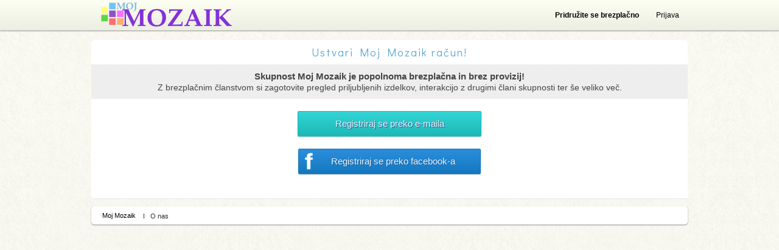

--- FILE ---
content_type: text/html; charset=UTF-8
request_url: https://moj-mozaik.si/?subpageid=44&redirectbackto=https%3A%2F%2Fmoj-mozaik.si%2Foglas%2Fsestavljeni-puzzli-razlicni-motivi
body_size: 6718
content:
<!DOCTYPE html>
<html lang="sl_SI">
<head>
<meta http-equiv="content-type" content="text/html; charset=UTF-8">
<title>Ustvari račun - Moj Mozaik</title>
<meta name="Description" content="Ustvari brezplačen račun na Moj Mozaik ter objavi svoje unikatne izdelke." />
<meta name="Keywords" content="ustvarjalci, umetniki, skupnost" />
<link rel="shortcut icon" href="https://moj-mozaik.si/favicon.ico">
<meta property="og:title" content="Ustvari račun - Moj Mozaik" />
<meta property="og:type" content="article" />
<meta property="og:description" content="Ustvari brezplačen račun na Moj Mozaik ter objavi svoje unikatne izdelke." />
<meta property="og:site_name" content="Moj Mozaik"/>
<meta property="og:url" content="https://moj-mozaik.si/?subpageid=44&redirectbackto=https%3A%2F%2Fmoj-mozaik.si%2Foglas%2Fsestavljeni-puzzli-razlicni-motivi" />
<meta property="fb:admins" content="1042634081" />
<base href="https://moj-mozaik.si/" />
<link href="https://fonts.googleapis.com/css?family=Didact+Gothic&amp;subset=latin,latin-ext" rel="stylesheet" type="text/css" />
<link rel="stylesheet" type="text/css" media="all" href="design/css/html5reset.css?ver=20130930" />
<link rel="stylesheet" type="text/css" media="all" href="design/css/layout.css?ver=20130930" />
<link rel="stylesheet" type="text/css" media="all" href="design/css/popravki.css?ver=20130930" />
<link rel="stylesheet" type="text/css" media="all" href="design/css/layout_mojmozaik.css?ver=20130930" />
<link rel="stylesheet" type="text/css" media="print" href="design/css/print.css?ver=20130930" />
<!--<link rel="stylesheet" type="text/css" media="all" href="design/css/mmdecember.css" />-->
<script type="text/javascript" src="design/fastinit.js?ver=28012012"></script>
<script type="text/javascript" src="design/animator_cp.js?ver=28012012"></script>
<script type="text/javascript" src="design/page.js?ver=28012012"></script>
<script type="text/javascript" src="design/mugoports.js?ver=28012012"></script>
<script type="text/javascript" src="https://apis.google.com/js/plusone.js"></script>
<script type="text/javascript">

  var _gaq = _gaq || [];
  _gaq.push(['_setAccount', 'UA-29589471-1']);
_gaq.push(['_setCustomVar',2,'User Type','Visitor',2]);  _gaq.push(['_trackPageview']);

  (function() {
    var ga = document.createElement('script'); ga.type = 'text/javascript'; ga.async = true;
    ga.src = ('https:' == document.location.protocol ? 'https://ssl' : 'http://www') + '.google-analytics.com/ga.js';
    var s = document.getElementsByTagName('script')[0]; s.parentNode.insertBefore(ga, s);
  })();

</script>
<script type="text/javascript">
function ga_call(url) {
	var hosturl = (window.location.protocol + '//' + window.location.host);
	url = url.substring(hosturl.length);
	_gaq.push(['_trackPageview', url]);
  }
</script>
<meta name="google-site-verification" content="0RfXAy4tZJtNQJKNdbHDq_U7PolwuznIf-TBqCkkEOA" />
<script async src="https://pagead2.googlesyndication.com/pagead/js/adsbygoogle.js?client=ca-pub-1862147223097970"
     crossorigin="anonymous"></script>
</head>
<body  class="noToolbar bg" data-origtitle="Moj Mozaik"><div id="fb-root"></div><script><!-- 
(function(d){
     var js, id = 'facebook-jssdk', ref = d.getElementsByTagName('script')[0];
     if (d.getElementById(id)) {return;}
     js = d.createElement('script'); js.id = id; js.async = true;
     js.src = "//connect.facebook.net/sl_SI/all.js";
     ref.parentNode.insertBefore(js, ref);
   }(document));
--></script><script type="text/javascript" src="design/mugoports_si.js"></script><div class="headerSection"><header><a class="pagelogo" href="https://moj-mozaik.si"></a><script type="text/javascript"><!-- 
	var fbappId = '426540514032764';
	var fbappchannelUrl = 'https://www.moj-mozaik.si/channel.html';
	var fblogindata = {fblogin: false, fbgetdataoninit: false, email: '', id: ''};
	function diGLoginWithFB(a,b){if("ok"==a)!0==fblogindata.fbgetdataoninit?(fblogindata.fbgetdataoninit=!1,fblogindata.email=b.email,fblogindata.id=b.id):diGLoginWithFB("login",{email:b.email,id:b.id});else if("login"==a){var c=document.forms.loginformpopup.getElementsByTagName("cite")[0];c.style.display="none";document.forms.loginformpopup.elements.email.value=b.email;document.forms.loginformpopup.elements.password.value="LOGINWITHFB";document.forms.loginformpopup.elements.loginwithfb.value=b.id;MugoPorts_postform(document.forms.loginformpopup, "user");document.forms.loginformpopup.elements.email.value="";document.forms.loginformpopup.elements.password.value="";document.forms.loginformpopup.elements.loginwithfb.value=""}else"err"==a?(c=document.forms.loginformpopup.getElementsByTagName("cite")[0],c.innerHTML=$("#digalertfs .loginreg button.loginwithfbbtn").getAttribute("data-errmsg"),c.style.display="block"):"get"==a?FB.api("/me",function(a){void 0==a.email?!0===b?diGLoginWithFB("err",null):"oninit"===b?fblogindata.fblogin=!0:diGLoginWithFB("fblogin", !0):(fblogindata.fblogin=!1,fblogindata.fbgetdataoninit="oninit"===b,diGLoginWithFB("ok",a))}):"fblogin"==a?FB.login(function(a){a.authResponse?(fblogindata.fbgetdataoninit=!1,fblogindata.fblogin=!1,diGLoginWithFB("get",b)):diGLoginWithFB("err",null)},{scope:"email"}):"btn"==a&&(!0==fblogindata.fblogin?diGLoginWithFB("fblogin",null):diGLoginWithFB("login",{email:fblogindata.email,id:fblogindata.id}))} window.fbAsyncInit=function(){FB.init({appId:fbappId,channelUrl:fbappchannelUrl,status:!0,cookie:!0,xfbml:!0});FB.getLoginStatus(function(a){"connected"===a.status?diGLoginWithFB("get","oninit"):fblogindata.fblogin=!0})};
--></script><script type="text/javascript">
	var MugoPorts_PopupWindows = new Array();
	MugoPorts_PopupWindows.push({name: 'popuplogin', width: 462, height: 270, cont: '<header>Prijava</header><div class="loginreg"><form name="loginformpopup" method="POST" action="subpages/mugoports.php?action=login" data-sendingajaxmsg="prijavljam ..." onsubmit="MugoPorts_postform(this, \'user\'); return false;"><input type="hidden" name="action" value="login"><input type="hidden" name="loginwithfb" value=""><input type="hidden" name="redirectto" value="!redirectto!"><label for="loginformpopup_email">E-mail:</label><input class="big" type="email" name="email" id="loginformpopup_email" data-validationerrmsg="Neveljaven email!"><label for="loginformpopup_password">Geslo:</label><input class="big" type="password" name="password" id="loginformpopup_password" data-validationerrmsg="Vnesi geslo!"><div class="clear"></div><button type="submit" onclick="document.forms[\'loginformpopup\'].elements[\'loginwithfb\'].value = \'\';">Prijava</button><button class="loginwithfbbtn" type="button" data-errmsg="Napaka pri prijavi preko facebook-a" onclick="diGLoginWithFB(\'btn\',null);">Prijavi se preko facebook-a</button><div class="rememberMe"><input type="checkbox" class="inputcheckbox" value="1" id="loginformpopup_persistent" name="persistent" checked>&nbsp;&nbsp;<label for="loginformpopup_persistent">Zapomni si me</label></div><a href="#" onclick="MugoPorts_PopupPasswordForgot(\'popup\',this); return false;">Pozabljeno geslo?</a><cite>&nbsp;</cite><div class="clear"></div></form><div class="notAmember">Niste član? <a href="?subpageid=44&amp;redirectbackto=!redirecttoesc!">Pridru&#382;ite se</a>!</div></div>'});
	MugoPorts_PopupWindows.push({name: 'popuppasswordforgot', width: 462, height: 270, cont: '<header>Pozabil geslo?</header><div class="loginreg" style="padding-top: 32px;">Moj Mozaik bo poslal navodila za novo geslo na vaš email.<form name="passwordforgotfrom" method="POST" action="subpages/mugoports.php?action=passwordforgot" autocomplete="off" data-sendingajaxmsg="pošiljam ..." onsubmit="MugoPorts_postform(this, \'user\'); return false;"><input type="hidden" name="action" value="passwordforgot"><input type="hidden" name="redirectto" value="index.php?subpageid=111"><label for="passwordform_email"><b>Tvoj e-mail naslov:</b></label><input class="big" type="email" name="email" id="passwordform_email" data-validationerrmsg="Neveljaven email naslov!" value=""><div class="clear"></div><button type="submit">Ponastavi moje geslo</button><cite></cite><div class="clear"></div></form><div class="notAmember">Niste član? <a href="vsebina/ustvari-moj-mozaik-racun/">Pridru&#382;ite se</a>!</div></div>'});
</script><div class="headMenu"><nav><ul class="vmeni headMenuItems"><li class="empty"><a href="vsebina/ustvari-moj-mozaik-racun/"><span>Pridru&#382;ite se brezplačno</span></a></li><li class="empty"><a href="#" data-redirectbackto="https://moj-mozaik.si" onclick="MugoPorts_PopupLogin('popup', this); return false; return false;"><span>Prijava</span></a></li></ul></nav></div></header></div>
	
	
	
	<div class="pageholder"><div class="body"><section class="body bodywhole"><script type="text/javascript">
var regformlangvar_captchaerr = 'Napačna varnostna koda!';
var regformlangvar_mailduperr = 'Uporabnik z enakim emailom je &#382;e registriran!';
var regformlangvar_usernameduperr = 'Uporabniško ime je &#382;e v uporabi, izberi drugega!';
var regformlangvar_othererr = 'Napaka!';
var regformlangvar_passcheck0 = 'Zelo slabo';
var regformlangvar_passcheck1 = 'Zelo slabo';
var regformlangvar_passcheck2 = 'Slabo';
var regformlangvar_passcheck3 = 'Dobro';
var regformlangvar_passcheck4 = 'Močno';
var regformlangvar_passcheck5 = 'Zelo močno';
</script><script type="text/javascript"><!-- 

function MugoPorts_CheckPasswordStength(senderel) {
	var desc = new Array();
	desc[0] = regformlangvar_passcheck0;
	desc[1] = regformlangvar_passcheck1;
	desc[2] = regformlangvar_passcheck2;
	desc[3] = regformlangvar_passcheck3;
	desc[4] = regformlangvar_passcheck4;
	desc[5] = regformlangvar_passcheck5;
	var fieldname = String(senderel.getAttribute('name'));
	var password = String(senderel.value);
	var strength = 0;
	var length = password.length;
	if (length > 15) {strength = 18;} 
	else if (length > 7) {strength = 12} 
	else if (length > 4) {strength = 6;} 
	else if (length > 0) {strength = 3;} 
	else {strength = 0; }
	if (length > 0) {
	if (password.match(/[a-z]/i)) {
	strength += 5;
	if (password.match(/[a-z][A-Z]|[A-Z][a-z]/)) {strength += 2;}
	}
	count = password.match(/[0-9]/g);
	if (count) {
	strength += 5;
	if (count > 2) {strength += 2;}
	}
	count = password.match(/[!,@,#,$,%,^,*,?,_,~,-]/g)
	if (count) {
	strength += 5;
	if (count > 1) {strenth += 2;}
	}
	}
	var descindex = 0;
	if (strength < 10) {descindex = 0;}
	else if (strength < 15) {descindex = 1;}
	else if (strength < 20) {descindex = 2;}
	else if (strength < 25) {descindex = 3;}
	else if (strength < 30) {descindex = 4;}
	else {descindex = 5;}
	$('#' + fieldname + '_passwordstrengthp').style.width = parseInt(parseFloat(descindex / 5)*100) + '%';
	$('#' + fieldname + '_passwordstrengthtext').innerHTML = desc[descindex];
}

function regformrefreshcaptcha(senderel) {
	var el = senderel.parentNode.getElementsByTagName('img')[0];
	el.src = el.getAttribute('data-orgsrc') + '&reqval=' + GetRequeryVal();
}

function regformposterr(errtype) {
	if (errtype == 'captcha') {
		$('#securtycode_validationerr').innerHTML = regformlangvar_captchaerr;
		$('#securtycode_validationerr').style.display = 'block';
	} else if (errtype == 'emaildup') {
		$('#email_validationerr').innerHTML = regformlangvar_mailduperr;
		$('#email_validationerr').style.display = 'block';
	} else if (errtype == 'usernamedup') {
		$('#username_validationerr').innerHTML = regformlangvar_usernameduperr;
		$('#username_validationerr').style.display = 'block';
	} else {
		$('#securtycode_validationerr').innerHTML = regformlangvar_othererr;
		$('#securtycode_validationerr').style.display = 'block';
	}
}

	var fbappId = '426540514032764';
	var fbappchannelUrl = 'https://www.moj-mozaik.si/channel.html';
	var fbredirectbacktourl = 'https://www.moj-mozaik.si/vsebina/ustvari-moj-mozaik-racun/?fblogin=';

	function diGRegisterWithFB(action, data) {
		if (action == 'ok') {
			document.forms['regfromfb'].elements['email'].value = data.email;
			document.forms['regfromfb'].elements['username'].value = data.name;
			document.forms['regfromfb'].elements['loginwithfb'].value = data.id;
			if ($('a.regformfbbtn').getAttribute('data-oninit') == 'true') {
				$('a.regformfbbtn').removeAttribute('data-oninit');
			} else {
				$('#regforpersonfbformholder').style.display = '';
			}
		} else if (action == 'err') {
			alert('Napaka');
			$('#regforpersonfbformholder').style.display = 'none';
			$('#regforchooseregtype').style.display = '';
		} else if (action == 'get') {
			FB.api('/me', function(response) {
			if (response.email == undefined) {
				if (data === true) {
					diGRegisterWithFB('err', null);
				} else if (data === 'oninit') {
					$('a.regformfbbtn').setAttribute('data-needfblogin', 'true');
				} else {
					diGRegisterWithFB('fblogin', true);
				}
			} else {
				if (data === 'oninit') $('a.regformfbbtn').setAttribute('data-oninit', 'true');
				diGRegisterWithFB('ok', response);
			}
			});
		} else if (action == 'fblogin') {
			FB.login(function(response) {
			if (response.authResponse) {
				diGRegisterWithFB('get', data);
			} else {
				diGRegisterWithFB('err', null);
			}
			}, {scope: 'email'});
		} else if (action == 'btn') {
			FB.init({
			  appId      : fbappId,
			  channelUrl : fbappchannelUrl,
			  status     : true,
			  cookie     : true,
			  xfbml      : true
			});
			FB.getLoginStatus(function(response) {
			  if (response.status === 'connected') {
				diGRegisterWithFB('get', null);
			  } else {
				diGRegisterWithFB('fblogin', null);
			  }
			 });
		}
	}
	
  window.fbAsyncInit = function() {
   FB.init({
	appId      : fbappId,
	channelUrl : fbappchannelUrl,
	status     : true,
	cookie     : true,
	xfbml      : true
	});
	FB.getLoginStatus(function(response) {
	  if (response.status === 'connected') {
		diGRegisterWithFB('get', 'oninit');
	  } else {
		$('a.regformfbbtn').setAttribute('data-needfblogin', 'true');
	  }
	 });
  };

function setregtype(type) {
	$('#regforchooseregtype').style.display = 'none';
	if (type == 'mail') {
		$('#regforpersonformholder').style.display = '';
	} else if (type == 'fb') {
		if ($('a.regformfbbtn').getAttribute('data-needfblogin') == 'true') {
			diGRegisterWithFB('fblogin', null);
		} else {
			$('#regforpersonfbformholder').style.display = '';
		}
		//diGRegisterWithFB('btn');
	}
}
	
--></script><h2>Ustvari Moj Mozaik račun!</h2><section class="registerSection"><div class="regformtopnote">
				Skupnost Moj Mozaik je popolnoma brezplačna in brez provizij!<br><span>Z brezplačnim članstvom si zagotovite pregled priljubljenih izdelkov, interakcijo z drugimi člani skupnosti ter še veliko več.</span></div><div id="regforchooseregtype"><a href="#" class="regformmailbtn" onclick="setregtype('mail'); return false;">Registriraj se preko e-maila</a><a href="#" class="regformfbbtn" onclick="setregtype('fb'); return false;">Registriraj se preko facebook-a</a></div><div id="regforpersonfbformholder" style="display: none;"><form name="regfromfb" method="post" action="subpages/mugoports.php?action=reg" data-sendingajaxmsg="sending..." onsubmit="MugoPorts_postform(this, 'user', true); return false;"><input type="hidden" name="action" value="reg"><input type="hidden" name="loginwithfb" value=""><input type="hidden" name="redirectto" value="https://moj-mozaik.si/oglas/sestavljeni-puzzli-razlicni-motivi"><label for="regfrom_email">E-mail:</label><input type="email" id="regfrom_email" data-validationerrmsg="Nepravilen email!" name="email" value="" disabled><cite id="email_validationerr"></cite><div class="clear"></div><label for="regfrom_username">Uporabniško ime:</label><input type="text" data-validationerrmsg="Vnesite uporabniško ime!" id="regfrom_username" name="username" value="" data-validationminlength="4" data-validationerrmsgminlength="Uporabniško ime mora biti sestavljeno iz najmanj štirih črk!"><cite id="username_validationerr"></cite><div class="clear"></div><label for="regfrom_country">Dr&#382;ava:</label><select data-validationerrmsg="Izberi dr&#382;avo!" id="regfrom_country" name="country"><option value="">ni izbrano</option><option value="SI" selected="selected">Slovenija</option></select><cite id="country_validationerr"></cite><div class="clear"></div><label for="regfrom_securitycode"></label><div class="captchaHolder"><span>Z klikom na gumb "Ustvari račun", se strinjaš s <a href="vsebina/politika-zasebnosti/">Pogoji uporabe</a>.</span></div><cite id="securtycode_validationerr" style="margin-top: -48px;"></cite><div class="clear"></div><div style="position: relative;"><button type="submit">Ustvari račun</button><cite class="mainerr"></cite></div><div class="clear"></div></form></div><div id="regforpersonformholder" style="display: none;"><form name="regfrom" method="post" action="subpages/mugoports.php?action=reg" data-sendingajaxmsg="sending..." onsubmit="MugoPorts_postform(this, 'user', true); return false;"><input type="hidden" name="action" value="reg"><input type="hidden" name="redirectto" value="https://moj-mozaik.si/oglas/sestavljeni-puzzli-razlicni-motivi"><label for="regfrom_email">E-mail:</label><input type="email" id="regfrom_email" data-validationerrmsg="Nepravilen email!" name="email" value=""><cite id="email_validationerr"></cite><div class="clear"></div><label for="regfrom_password">Geslo:</label><input style="margin-bottom: 6px;" type="password" data-validationerrmsg="Vpiši geslo!" id="regfrom_password" name="password" value="" onkeyup="MugoPorts_CheckPasswordStength(this)"><cite id="password_validationerr"></cite><div class="clear"></div><div class="passCheck"><div class="checkHolder"><span id="password_passwordstrengthp" style="width: 0%;"></span></div><span id="password_passwordstrengthtext">&nbsp;</span></div><div class="clear"></div><label for="regfrom_passwordconfirm">Potrdi geslo:</label><input type="password" data-validationnotthesameerrmsg="Potrditev gesla se ne ujema!" data-validationerrmsg="Vpiši potrditev gesla!" data-validatecompareto="password" id="regfrom_passwordconfirm" name="passwordconfirm" value=""><cite id="passwordconfirm_validationerr"></cite><div class="clear"></div><label for="regfrom_username">Uporabniško ime:</label><input type="text" data-validationerrmsg="Vnesite uporabniško ime!" id="regfrom_username" name="username" value="" data-validationminlength="4" data-validationerrmsgminlength="Uporabniško ime mora biti sestavljeno iz najmanj štirih črk!"><cite id="username_validationerr"></cite><div class="clear"></div><label for="regfrom_country">Dr&#382;ava:</label><select data-validationerrmsg="Izberi dr&#382;avo!" id="regfrom_country" name="country"><option value="">ni izbrano</option><option value="SI" selected="selected">Slovenija</option></select><cite id="country_validationerr"></cite><div class="clear"></div><label for="regfrom_securitycode">Varnostna koda:</label><div class="captchaHolder"><img height="70" width="200" data-orgsrc="subpages/captcha.php?formid=reg" src="subpages/captcha.php?formid=reg" class="captcha"><a href="#" rel="nofollow" onclick="regformrefreshcaptcha(this); return false;" class="refreshCaptcha"></a><input type="text" data-validationerrmsg="Vpiši varnostno kodo!" id="regfrom_securitycode" name="securtycode" value=""><span>Z klikom na gumb "Ustvari račun", se strinjaš s <a href="vsebina/politika-zasebnosti/">Pogoji uporabe</a>.</span></div><cite id="securtycode_validationerr" style="margin-top: 85px;"></cite><div class="clear"></div><div style="position: relative;"><button type="submit">Ustvari račun</button><cite class="mainerr"></cite></div><div class="clear"></div></form></div></section></section></div><footer><span class="copyright">Moj Mozaik</span>
			<nav><ul class="vmeni smeni footmeni"><li><a href="vsebina/o-nas/">O nas</a></li></ul></nav>
		</footer></div>
	
<div id="fsdetail" class="" style="display: none;" onclick="diG_fsdetail({action: 'bgclick', 'event': event});"><div class="wothumbs"><div class="title"><span></span><a href="#" onclick="diG_fsdetail({action: 'close'}); return false;">zapri</a></div><div class="conth"><div class="cont contnotlogedin"><div class="img"><img src="[data-uri]" alt="gallery" onclick="diG_fsdetail({action: 'closeallform'}); return false;"><img class="imgprotection" src="[data-uri]" alt="image protected" onclick="diG_fsdetail({action: 'closeallform'}); return false;"><div class="videoh" style="display: none;"></div><span class="kat"></span><span class="price"></span><a href="#" target="_blank" class="m" onclick="_gaq.push(['_trackEvent', 'content', 'goto', $('#kontakt_id').value]);"></a><a href="#" class="c" onclick="diG_fsdetail({action: 'contact'}); _gaq.push(['_trackEvent', 'content', 'contactopen', $('#kontakt_id').value]); return false;">Pošlji povpraševanje</a><a href="#" class="l" onclick="diG_fsdetail({action: 'like'}); _gaq.push(['_trackEvent', 'content', 'like', $('#kontakt_id').value]); return false;">Všeč mi je</a><div class="povprasevanjeform" id="kontakt"><div class="title">Pošlji povpraševanje<a href="#" onclick="diG_fsdetail({action: 'contactclose'}); return false;">X</a></div><div class="kontaktformh"><form name="kontakt" method="POST" action="subpages/mugoports.php?action=kontakt" data-sendingajaxmsg="pošiljam..." onsubmit="MugoPorts_postform(this, 'cont'); return false;" data-errsendingmsg="Napaka pri pošiljanju sporočila!"><input type="hidden" name="itemid" id="kontakt_id" value="0"><input type="hidden" name="action" value="kontakt"><label for="kontakt_name">Ime:</label><input type="text" data-validationerrmsg="Vpišite ime!" id="kontakt_name" name="name"><label for="kontakt_email">E-mail:</label><input type="email" data-validationerrmsg="E-mail naslov je neveljaven!" id="kontakt_email" name="email"><label for="kontakt_tel">Telefonska št.:</label><input type="text" id="kontakt_tel" name="tel"><label for="kontakt_msg">Sporočilo:</label><textarea id="kontakt_msg" name="msg" data-validationerrmsg="Vpišite sporočilo!"></textarea><div class="clear"></div><button type="submit">Pošlji</button><div class="clear"></div></form></div><div class="kontaktresult" style="display: none;">Povpraševanje je bilo uspešno poslano na uporabnikov E-mail naslov.</div></div><div class="optionstb optionstbwoedit"><div>Možnosti<a href="#" onclick="diG_fsdetail({action: 'optionsclose'}); return false;">X</a></div><a href="#" id="fsdetail_options_url" target="_blank">Odpri v novem oknu</a><a href="#" class="oedit">Uredi</a><a href="#" class="odelete" data-itemid="0" data-redirectbackurl="fromfs" onclick="MugoPorts_DeleteItem('query',this); return false;">Izbriši</a></div><div class="sharetb"><div>Deli s prijatelji<a href="#" onclick="diG_fsdetail({action: 'shareclose'}); return false;">X</a></div><a href="#" data-hreftpl="https://www.facebook.com/sharer.php?u=!url!" class="fb" target="_blank" onclick="return diG_fsdetail({action: 'shareon', senderel: this, type: 'fb'});">Facebook</a><a href="#" data-hreftpl="https://plus.google.com/share?url=!url!" class="gp" target="_blank" onclick="return diG_fsdetail({action: 'shareon', senderel: this, type: 'gp'});">Google+</a><a href="#" data-hreftpl="https://www.twitter.com/share?url=!url!" class="tw" target="_blank" onclick="return diG_fsdetail({action: 'shareon', senderel: this, type: 'tw'});">Twitter</a><a href="#" data-hreftpl="https://pinterest.com/pin/create/button/?url=!url!&amp;media=!mediaurl!&amp;description=!description!" class="pt" target="_blank" onclick="return diG_fsdetail({action: 'shareon', senderel: this, type: 'pt'});">Pinterest</a></div><div class="tb"><span></span><div><a href="#" class="o" onclick="diG_fsdetail({action: 'options'}); return false;">Možnosti</a><a href="#" class="s" onclick="diG_fsdetail({action: 'share'}); _gaq.push(['_trackEvent', 'content', 'sharebtn', $('#kontakt_id').value]); return false;">Deli s prijatelji</a></div></div></div><div class="thumbs"><div data-itemwidth="116" data-itemheight="88" data-fsimagewidth="680" data-fsimageheight="465"></div></div></div></div><div class="aside"><div class="cont"><div class="profile"><a class="img" href="#"><img alt="profile" src="[data-uri]"></a><a class="authorun" href="#"></a><time datetime="2000-01-01T00:00:00"></time><span class="l" id="mugoportsitem_likes_"></span><span class="v" id="mugoportsitem_viewtimes_"></span><span class="c" id="mugoportsitem_commentscount_" data-commentscount="33" data-withoutbrackets="true"></span></div><div class="desc"><h5>Opis</h5><div></div></div><div class="comments"><h5>Komentarji</h5><aside class="commentItems"><div class="signIntoComment"><a href="#" onclick="MugoPorts_PopupLogin('popup', this); return false;" data-redirectbackto="https://moj-mozaik.si/?subpageid=44&amp;redirectbackto=https%3A%2F%2Fmoj-mozaik.si%2Foglas%2Fsestavljeni-puzzli-razlicni-motivi">Prijavi se</a> ali <a href="?subpageid=44&amp;redirectbackto=https%3A%2F%2Fmoj-mozaik.si%2F%3Fsubpageid%3D44%26redirectbackto%3Dhttps%253A%252F%252Fmoj-mozaik.si%252Foglas%252Fsestavljeni-puzzli-razlicni-motivi">Registriraj se</a> da lahko komentiraš</div><div class="newcommentsnotification" id="mugoportsitem_newcommentsnotification_">
								 
								</div><div class="commentsh" id="mugoportsitem_comments_" data-nocommentsmsg="Ni komentarjev. Bodi prvi/a :)" data-reportbtncaption="Prijavi za neprimerno" data-deletebtncaption="Izbriši komentar"><div class="nocommentsmsg">Ni komentarjev. Bodi prvi/a :)</div></div></aside></div></div></div></div></div>

	<div class="mmdecembersneg1"></div><div class="mmdecembersneg2"></div><div class="mmdecembersneg3"></div></body></html>


--- FILE ---
content_type: text/html; charset=utf-8
request_url: https://www.google.com/recaptcha/api2/aframe
body_size: 267
content:
<!DOCTYPE HTML><html><head><meta http-equiv="content-type" content="text/html; charset=UTF-8"></head><body><script nonce="NctdiDZAyXiRmjNcKNtgWQ">/** Anti-fraud and anti-abuse applications only. See google.com/recaptcha */ try{var clients={'sodar':'https://pagead2.googlesyndication.com/pagead/sodar?'};window.addEventListener("message",function(a){try{if(a.source===window.parent){var b=JSON.parse(a.data);var c=clients[b['id']];if(c){var d=document.createElement('img');d.src=c+b['params']+'&rc='+(localStorage.getItem("rc::a")?sessionStorage.getItem("rc::b"):"");window.document.body.appendChild(d);sessionStorage.setItem("rc::e",parseInt(sessionStorage.getItem("rc::e")||0)+1);localStorage.setItem("rc::h",'1766328190556');}}}catch(b){}});window.parent.postMessage("_grecaptcha_ready", "*");}catch(b){}</script></body></html>

--- FILE ---
content_type: application/javascript
request_url: https://moj-mozaik.si/design/mugoports.js?ver=28012012
body_size: 22932
content:
var jsmugoportslangvar={newcomments1lbl:"new comment",newcomments2lbl:"new comments",newcomments3lbl:"new comments",newcomments4lbl:"new comments",newcommentsmorelbl:"new comments",itemdeleteresulterr:"Error deleting!",profileimguploadingmsg:"Uploading...",profileimguploadinginvalidformat:"Invalid file type! Please upload image."},diGfbsearchobj={timer:null,timeout:1E3,resultelement:"",searchresultelement:"",searchingelement:"",searchsugelement:"",detailsubpageid:11,morehref:"?subpageid=88&searchq=!morelink!", searchingelement:"Searching: &quot;!VAL!&quot; | please wait...",searchsugelement:"Suggestions: !suggestions!",searchresultelement:'Searching: "<b>!searchq!</b>"<span class="prekat">|</span>!count! posts found<span class="prekat">|</span>!suggestions!<a href="?subpageid=88&searchq=!morelink!" class="see-more-results">See more results</a>',resultelement:'<img onload="this.parentNode.className = \'d l\'" src="subpages/image.php?imgwidth=225&imgheight=180&upscale=false&usecrop=true&cancreatethumb=1&isthumb=1&imgfn=!imgsrc!" alt="!alt!" /><span><h2>!title!</h2><span>!author!</span><time>!time!</time></span><div class="vt"><span class="ViewIcon">!viewtimes!</span><span class="CoomentIcon">!comments!</span></div>'}, MugoPorts_pageblendfx=null,diGcropdata={isinit:!1,ishidden:!1,elid:"diGcrop",hsize:18,boxsize:{w:0,h:0},curcrop:{w:0,h:0,x:0,y:0,s:0},areasize:0,minareasize:50,maxareasize:100,dragevent:{bp:!1,x:0,y:0,sx:0,sy:0,ex:0,ey:0,as:0}}; function MugoPorts_OpenPageBlend(){var c=$("#dig_pageblenddiv");null==c&&(c=document.createElement("div"),c.id="dig_pageblenddiv",IsIE78Moz()||(c.style.position="absolute",c.style.height=parseInt(document.body.clientHeight,10)>parseInt(document.documentElement.clientHeight,10)?parseInt(document.body.clientHeight,10)+"px":parseInt(document.documentElement.clientHeight,10)+"px"),document.body.appendChild(c),null==MugoPorts_pageblendfx&&(MugoPorts_pageblendfx=new Animator({duration:200}),MugoPorts_pageblendfx.addSubject(new NumericalStyleSubject(c, "opacity",0,0.5)),MugoPorts_pageblendfx.jumpTo(0)));c.onclick=function(){};IsIE78Moz()?(c.style.display="block",MugoPorts_pageblendfx.options.onComplete=function(){},MugoPorts_pageblendfx.seekTo(1)):c.style.display="block"}function MugoPorts_ClosePageBlend(){null!=$("#dig_pageblenddiv")&&(IsIE78Moz()?(MugoPorts_pageblendfx.options.onComplete=function(){$("#dig_pageblenddiv").style.display="none"},MugoPorts_pageblendfx.seekTo(0)):$("#dig_pageblenddiv").style.display="none")} function MugoPorts_logout(){clearTimeout(MugoPorts_ImAlive_Timer);var c=document.createElement("div");c.className="postformoverflow";formname=GetRequeryVal();postdata="action=logout&formid="+encodeURIComponent(formname);c.id="postformoverflow_"+formname;c.style.display="block";null!=$("div.headMenu")?(c.style.width=parseInt($("div.headMenu").offsetWidth+20,10)+"px",c.style.height=parseInt($("div.headMenu").offsetHeight+20,10)+"px",c.style.left=parseInt(findPosX($("div.headMenu"))-10,10)+"px",c.style.top= parseInt(findPosY($("div.headMenu"))-10,10)+"px"):(c.style.width="200px",c.style.height="200px",c.style.left="50%",c.style.top="50%",c.style.marginLeft="-100px",c.style.marginTop="-100px");var a=document.createElement("div");a.className="ch";a.innerHTML='&#160;<img src="design/loader.gif" />&#160;';c.appendChild(a);document.body.appendChild(c);MugoPorts_ImAlive_AddQuene("user",postdata);MugoPorts_ImAlive_Run()} function MugoPorts_TabShow(c,a,b){a=$$("ul>li",c.parentNode.parentNode);for(var e=0;e<a.length;e++)a[e].className=e==b-1?a[e].getAttribute("data-defclass")+" active":a[e].getAttribute("data-defclass");c=$$("section>section",c.parentNode.parentNode.parentNode.parentNode.parentNode);for(e=0;e<a.length;e++)c[e].style.display=e==b-1?"":"none"} var MugoPorts_ImAlive_Quene=[],MugoPorts_ImAlive_Timer=null,MugoPorts_ImAlive_RefreshTime=5E3,MugoPorts_ImAlive_Status=1,MugoPorts_ImAlive_Fx=[],MugoPorts_ImAlive_Current=[],MugoPorts_ImAlive_AjaxObject=null,MugoPorts_ImAlive_InProgress=!1,MugoPorts_ImAlive_AwayStatus={isinit:!1,lastactivetime:null,timeout:12E4};MugoPorts_ImAlive_Current.length=3;MugoPorts_ImAlive_Current[0]=[];MugoPorts_ImAlive_Current[0].length=6;MugoPorts_ImAlive_Current[0][0]=0;MugoPorts_ImAlive_Current[1]=[]; MugoPorts_ImAlive_Current[1].length=1;MugoPorts_ImAlive_Current[1][0]=0;MugoPorts_ImAlive_Current[2]=[];MugoPorts_ImAlive_Current[2].length=3;MugoPorts_ImAlive_Current[2][0]=0;MugoPorts_ImAlive_Current[2][1]=0;MugoPorts_ImAlive_Current[2][2]=0; function MugoPorts_ImAlive_AddQuene(c,a){for(var b=!1,e=0;e<MugoPorts_ImAlive_Quene.length;e++)if(MugoPorts_ImAlive_Quene[e][0]==c){MugoPorts_ImAlive_Quene[e][1]=MugoPorts_ImAlive_Quene[e][1]+"|"+a;b=!0;break}!1==b&&(b=[],b.push(c),b.push(a),MugoPorts_ImAlive_Quene.push(b))} function MugoPorts_ImAlive_OutputResultGetFx(c,a){for(var b=[],e=-1,d=0;d<MugoPorts_ImAlive_Fx.length;d++)if(MugoPorts_ImAlive_Fx[d][0]==c&&MugoPorts_ImAlive_Fx[d][1]==a){e=d;break}0<=e?(d=MugoPorts_ImAlive_Fx[e][2],d.jumpTo(0),b[0]=e,b[1]=!1):(d=new Animator({duration:1E3}),e=[],e.push(c),e.push(a),e.push(d),MugoPorts_ImAlive_Fx.push(e),b[0]=MugoPorts_ImAlive_Fx.length-1,b[1]=!0);return b} function MugoPorts_ImAlive_OutputResult(c,a,b){if("viewtimes"==c){if(null!=$("#mugoportsitem_rating_"+a+" div.ocenalabel .vt")){var e=MugoPorts_ImAlive_OutputResultGetFx(c,a),d=MugoPorts_ImAlive_Fx[e[0]][2];!0==e[1]&&d.addSubject(new ColorStyleSubject($("#mugoportsitem_rating_"+a+" div.ocenalabel .vt"),"background-color","#3883C4","#FFFFFF"));$("#mugoportsitem_rating_"+a+" div.ocenalabel .vt").innerHTML=b;d.seekTo(1)}null!=$("#mugoportsitem_viewtimes_"+a)&&($("#mugoportsitem_viewtimes_"+a).innerHTML= b)}"likes"==c&&(null!=$("#mugoportsitem_likes_"+a)&&($("#mugoportsitem_likes_"+a).innerHTML=b),null!=$("#mugoportsitem_likes2_"+a+" span")&&($("#mugoportsitem_likes2_"+a+" span").innerHTML=b));if("rating"==c&&null!=$("#mugoportsitem_rating_"+a)){null!=$("#ratingpostblend")&&$("#ratingpostblend").parentNode.removeChild($("#ratingpostblend"));e=MugoPorts_ImAlive_OutputResultGetFx(c,a);d=MugoPorts_ImAlive_Fx[e[0]][2];!0==e[1]&&(d.addSubject(new ColorStyleSubject($("#mugoportsitem_rating_"+a+" div.ocenalabel .rr"), "background-color","#3883C4","#FFFFFF")),""!=$("#mugoportsitem_rating_"+a+" div.ocenalabel .rt")&&d.addSubject(new ColorStyleSubject($("#mugoportsitem_rating_"+a+" div.ocenalabel .rt"),"background-color","#3883C4","#FFFFFF")));var f=String(Math.round(100*parseFloat(b[0]))/100).replace(",","."),f=f+(2>f.split(".").length?".00":2>f.split(".")[1].length?"0":"");$("#mugoportsitem_rating_"+a+" div.ocenalabel .rr").innerHTML=f;""!=$("#mugoportsitem_rating_"+a+" div.ocenalabel .rt")&&($("#mugoportsitem_rating_"+ a+" div.ocenalabel .rt").innerHTML=b[2]);if(null!=$("#mugoportsitem_rating_"+a+" ul li.cr")){var f=Math.round(17*parseFloat(b[0])),g=parseInt($("#mugoportsitem_rating_"+a+" ul li.cr").style.width,10),h=MugoPorts_ImAlive_OutputResultGetFx("ratingpchange",a),j=MugoPorts_ImAlive_Fx[h[0]][2];!1==h[1]&&j.clearSubjects();j.addSubject(new NumericalStyleSubject($("#mugoportsitem_rating_"+a+" ul li.cr"),"width",g,f));j.seekTo(1)}if(0<parseInt(b[3],10)){if(null!=$("#mugoportsitem_rating_"+a+" ul li.cr"))for(f= $$("#mugoportsitem_rating_"+a+" ul li");1<f.length;)f[1].parentNode.removeChild(f[1]),f=$$("#mugoportsitem_rating_"+a+" ul li");$("#mugoportsitem_rating_"+a+" .ratethankyou").setAttribute("data-hideinnextref","true");$("#mugoportsitem_rating_"+a+" .ratethankyou").style.visibility="visible";$("#mugoportsitem_rating_"+a+" .ratethankyou").style.color="#FFFFFF";f=MugoPorts_ImAlive_OutputResultGetFx("ratingpost",a);g=MugoPorts_ImAlive_Fx[f[0]][2];!0==f[1]&&g.addSubject(new ColorStyleSubject($("#mugoportsitem_rating_"+ a+" .ratethankyou"),"color","#FFFFFF","#3883C4"));g.seekTo(1);setTimeout("MugoPorts_ImAlive_OutputResult('ratingposthide', '"+a+"', '')",5E3)}d.seekTo(1)}"ratingposthide"==c&&(null!=$("#mugoportsitem_rating_"+a+" .ratethankyou")&&"true"==$("#mugoportsitem_rating_"+a+" .ratethankyou").getAttribute("data-hideinnextref"))&&(f=MugoPorts_ImAlive_OutputResultGetFx("ratingposthide",a),g=MugoPorts_ImAlive_Fx[f[0]][2],!0==f[1]&&g.addSubject(new ColorStyleSubject($("#mugoportsitem_rating_"+a+" .ratethankyou"), "color","#3883C4","#FFFFFF")),g.seekTo(1),$("#mugoportsitem_rating_"+a+" .ratethankyou").setAttribute("data-hideinnextref","false"));"like"==c&&(null!=$("#postlikeresult")&&(null!=$("#likepostblend")&&$("#likepostblend").parentNode.removeChild($("#likepostblend")),e=MugoPorts_ImAlive_OutputResultGetFx(c,a),d=MugoPorts_ImAlive_Fx[e[0]][2],$("#postlikeresult").setAttribute("data-hideinnextref","true"),null!=$("#postlikeresult").getAttribute("data-alreadylikedmsg")&&($("#postlikeresult").setAttribute("data-alreadylikedmsgset", $("#postlikeresult").getAttribute("data-alreadylikedmsg")),$("#postlikeresult").removeAttribute("data-alreadylikedmsg")),$("#postlikeresult").style.visibility="visible",$("#postlikeresult").style.color="#FFFFFF",!0==e[1]&&d.addSubject(new ColorStyleSubject($("#postlikeresult"),"color","#FFFFFF","#3883C4")),setTimeout("MugoPorts_ImAlive_OutputResult('likeposthide', '"+a+"', '')",5E3),d.seekTo(1)),null!=$("#fsdetail .conth .cont .l")&&($("#fsdetail .conth .cont .l").className="l lliked"),null!=$("#fsdetail .postTB a.shq")&& ($("#fsdetail .postTB a.shq").className="shq shqliked"),"function"==typeof diG_afterlikecallback&&diG_afterlikecallback(a));"likeposthide"==c&&"true"==$("#postlikeresult").getAttribute("data-hideinnextref")&&(f=MugoPorts_ImAlive_OutputResultGetFx(c,a),g=MugoPorts_ImAlive_Fx[f[0]][2],!0==f[1]&&g.addSubject(new ColorStyleSubject($("#postlikeresult"),"color","#3883C4","#FFFFFF")),g.seekTo(1),$("#postlikeresult").setAttribute("data-hideinnextref","false"));if("comments"==c&&(null!=$("#postformoverflow_addcomment")&& $("#postformoverflow_addcomment").parentNode.removeChild($("#postformoverflow_addcomment")),0<parseInt(b[0],10)&&null!=$("textarea.comment")&&($("textarea.comment").value="",$("textarea.comment").focus()),f=$("#mugoportsitem_newcommentsnotification_"+a),null!=f)){g="";h=parseInt(b[1],10);"true"==f.getAttribute("data-opened")&&(h+=parseInt(f.getAttribute("data-lastcommentscount"),10));g=1==h?h+" "+jsmugoportslangvar.newcomments1lbl:2==h?h+" "+jsmugoportslangvar.newcomments2lbl:3==h?h+" "+jsmugoportslangvar.newcomments3lbl: 4==h?h+" "+jsmugoportslangvar.newcomments4lbl:h+" "+jsmugoportslangvar.newcommentsmorelbl;j="";d=[];if("true"==f.getAttribute("data-opened"))for(var e=f.getElementsByTagName("span")[0].getElementsByTagName("b"),k=0;k<e.length;k++)d.push(e[k].innerHTML);e=$("#mugoportsitem_comments_"+a);null!=$("div.nocommentsmsg",e)&&$("div.nocommentsmsg",e).parentNode.removeChild($("div.nocommentsmsg",e));for(k=0;k<b[2].length;k++){var p=b[2][k][1],m=b[2][k][2],l=document.createElement("div");l.style.display="none"; l.setAttribute("data-iscomment","true");l.className="newcomment";l.innerHTML=m;null==e.firstChild?e.appendChild(l):e.insertBefore(l,e.firstChild);m=!1;for(l=0;l<d.length;l++)if(d[l]==p){m=!0;break}!1==m&&d.push(p)}$("#mugoportsitem_commentscount_"+a).setAttribute("data-commentscount",parseInt(parseInt($("#mugoportsitem_commentscount_"+a).getAttribute("data-commentscount"),10)+parseInt(h,10),10));"true"==$("#mugoportsitem_commentscount_"+a).getAttribute("data-withoutbrackets")?$("#mugoportsitem_commentscount_"+ a).innerHTML=parseInt($("#mugoportsitem_commentscount_"+a).getAttribute("data-commentscount"),10):$("#mugoportsitem_commentscount_"+a).innerHTML="("+parseInt($("#mugoportsitem_commentscount_"+a).getAttribute("data-commentscount"),10)+")";if(0<parseInt(b[0],10))MugoPorts_ImAlive_OpenComments(a);else{for(l=0;l<d.length;l++)""!=j&&(j+=", "),j=j+"<b>"+d[l]+"</b>";e=MugoPorts_ImAlive_OutputResultGetFx(c,a);d=MugoPorts_ImAlive_Fx[e[0]][2];!0==e[1]&&d.addSubject(new ColorStyleSubject(f,"background-color", "#F7F7F7","#3883C4"));f.innerHTML='<a href="#" onclick="MugoPorts_ImAlive_OpenComments(\''+a+"'); return false;\">"+g+"</a> from <span>"+j+"</span>";f.style.display="block";d.seekTo(1);f.setAttribute("data-opened","true");f.setAttribute("data-lastcommentscount",h)}}if("friendrequests"==c){a=-1;for(f=0;f<MugoPorts_PopupWindows.length;f++)if("newfriendreqnotification"==MugoPorts_PopupWindows[f].name){a=f;break}if(-1<a)for(f=0;f<b.length;f++){for(conthtml=MugoPorts_PopupWindows[a].cont;-1<conthtml.search("!username!");)conthtml= conthtml.replace("!username!",b[f][3]);for(;-1<conthtml.search("!userlink!");)conthtml=conthtml.replace("!userlink!",b[f][4]);for(;-1<conthtml.search("!userid!");)conthtml=conthtml.replace("!userid!",b[f][1]);g=document.createElement("li");g.innerHTML=conthtml;null!=$("#inlinenotareanotifications ul.messages")&&(null==$("#inlinenotareanotifications ul.messages").firstChild?$("#inlinenotareanotifications ul.messages").appendChild(g):$("#inlinenotareanotifications ul.messages").insertBefore(g,$("#inlinenotareanotifications ul.messages").firstChild))}}"mailboxunreadchange"== c&&null!=$("#inlinenotareamailbox>a>span>span")&&($("#inlinenotareamailbox>a>span>span").innerHTML=0<parseInt(MugoPorts_ImAlive_Current[2][0],10)?parseInt(MugoPorts_ImAlive_Current[2][0],10):"&#160;",$("#inlinenotareamailbox>a>span>span").style.display=0<parseInt(MugoPorts_ImAlive_Current[2][0],10)?"":"none");if(("friendrequestchange"==c||"notificationschange"==c)&&null!=$("#inlinenotareanotifications>a>span>span"))a=parseInt(MugoPorts_ImAlive_Current[2][1],10)+parseInt(MugoPorts_ImAlive_Current[2][2], 10),$("#inlinenotareanotifications>a>span>span").innerHTML=0<a?a:"&#160;",$("#inlinenotareanotifications>a>span>span").style.display=0<a?"":"none",null!=$("#inlinenotareanotifications div.footer a")&&(f=a+" "+(1==a?$("#inlinenotareanotifications div.footer a").getAttribute("data-caption1"):$("#inlinenotareanotifications div.footer a").getAttribute("data-caption2")),$("#inlinenotareanotifications div.footer a").innerHTML=f,$("#inlinenotareanotifications div.footer").style.display=0<a?"":"none",$("#inlinenotareanotifications").className= 0<a?"":"empty");if("friends"==c&&null!=$("#inlinenotareafriends")){c=$("#inlinenotareafriends ul");h=g=0;a=-1;for(j=0;j<b.length;j++){d=b[j];if(null==$("#inlinenotareafriends_"+d[0])){if(-1==a)for(f=0;f<MugoPorts_PopupWindows.length;f++)if("newfriendlistitem"==MugoPorts_PopupWindows[f].name){a=f;break}for(conthtml=MugoPorts_PopupWindows[a].cont;-1<conthtml.search("!username!");)conthtml=conthtml.replace("!username!",d[2]);for(;-1<conthtml.search("!userlink!");)conthtml=conthtml.replace("!userlink!", d[3]);for(;-1<conthtml.search("!userid!");)conthtml=conthtml.replace("!userid!",d[0]);f=document.createElement("li");f.id="inlinenotareafriends_"+d[0];f.setAttribute("data-status",parseInt(d[1],10));f.innerHTML=conthtml;f.className=1==parseInt(d[1],10)||3==parseInt(d[1],10)?"online":2==parseInt(d[1],10)||4==parseInt(d[1],10)?"inactive":"";c.appendChild(f)}else parseInt($("#inlinenotareafriends_"+d[0]).getAttribute("data-status"),10)!=parseInt(d[1],10)&&($("#inlinenotareafriends_"+d[0]).setAttribute("data-status", parseInt(d[1],10)),1==parseInt(d[1],10)||3==parseInt(d[1],10)?$("#inlinenotareafriends_"+d[0]).className="online":2==parseInt(d[1],10)||4==parseInt(d[1],10)?$("#inlinenotareafriends_"+d[0]).className="inactive":$("#inlinenotareafriends_"+d[0]).className="");if(1==parseInt(d[1],10)||3==parseInt(d[1],10))g+=1;h+=1}c.parentNode.style.display=0<h?"":"none";$("#inlinenotareafriends a.findfriends").style.display=0<h?"none":"";$("#inlinenotareafriends a.showall").style.display=0<h?"":"none";$("#inlinenotareafriends>a>span>span").innerHTML= 0<g?"("+g+")":"&#160;"}}function MugoPorts_ImAlive_OpenComments(c){var a=$("#mugoportsitem_comments_"+c);if(null!=a)for(var a=$$("div[data-iscomment=true]",a),b=0;b<a.length;b++)a[b].style.display="";c=$("#mugoportsitem_newcommentsnotification_"+c);null!=c&&(c.innerHTML="",c.style.display="none",c.setAttribute("data-opened","false"),c.setAttribute("data-lastcommentscount",0))} function MugoPorts_ImAlive_AR(c,a){MugoPorts_Debug("ImAlive - req parse","");try{if(null==c)console.error("MugoPorts_ImAlive_AR : Error");else{xmlresponse=c.documentElement;MugoPorts_Debug("ImAlive - req parse","formpostresult");var b=xmlresponse.getElementsByTagName("postresult");if(0<b.length){var b=b[0],e=4==b.firstChild.nodeType?b.firstChild.data:b.firstChild.nodeValue,b=!1;if(0<=e.indexOf("|")){var d=e.split("|");"OK"==d[0]||"ERROR"==d[0]||(b=!0)}else 0<=e.indexOf(";")?(d=e.split(";"),"OK"== d[0]||"ERROR"==d[0]||(b=!0)):b=!0;!0==b?eval(e):"OK"==d[0]?(null!=$("#postformoverflow_"+decodeURIComponent(d[1])+" div")&&($("#postformoverflow_"+decodeURIComponent(d[1])+" div").innerHTML=d[2]),4<d.length&&eval(d[4]),""!=d[3]?window.location=decodeURIComponent(d[3]):null!=$("#postformoverflow_"+decodeURIComponent(d[1]))&&$("#postformoverflow_"+decodeURIComponent(d[1])).parentNode.removeChild($("#postformoverflow_"+decodeURIComponent(d[1])))):(3<d.length?eval(d[3]):null==$("#postform_"+decodeURIComponent(d[1])+ " cite")?alert(d[2]):($("#postform_"+decodeURIComponent(d[1])+" cite").innerHTML=d[2],$("#postform_"+decodeURIComponent(d[1])+" cite").style.display="block"),null!=$("#postformoverflow_"+decodeURIComponent(d[1]))&&$("#postformoverflow_"+decodeURIComponent(d[1])).parentNode.removeChild($("#postformoverflow_"+decodeURIComponent(d[1]))))}MugoPorts_Debug("ImAlive - req parse","cont");for(var f=xmlresponse.getElementsByTagName("cont"),e=0;e<f.length;e++){var g=f[e],h=g.getAttribute("id"),j=g.getElementsByTagName("lastchange"); 0<j.length&&(j=j[0],MugoPorts_ImAlive_Current[0][1]=j.firstChild.nodeValue,MugoPorts_ImAlive_OutputResult("lastchange",h,j.firstChild.nodeValue));var k=g.getElementsByTagName("viewtimes");0<k.length&&(k=k[0],MugoPorts_ImAlive_Current[0][4]=k.firstChild.nodeValue,MugoPorts_ImAlive_OutputResult("viewtimes",h,k.firstChild.nodeValue));var p=g.getElementsByTagName("likes");0<p.length&&(p=p[0],MugoPorts_ImAlive_Current[0][5]=p.firstChild.nodeValue,MugoPorts_ImAlive_OutputResult("likes",h,p.firstChild.nodeValue)); var m=g.getElementsByTagName("rating");0<m.length&&(m=m[0],MugoPorts_ImAlive_Current[0][3]=m.getAttribute("lastratingid"),a=[],a.push(m.firstChild.nodeValue),a.push(m.getAttribute("sumrate")),a.push(m.getAttribute("ratetimes")),a.push(m.getAttribute("rateposted")),MugoPorts_ImAlive_OutputResult("rating",h,a));var l=g.getElementsByTagName("newcomments");if(0<l.length){l=l[0];MugoPorts_ImAlive_Current[0][2]=l.getAttribute("lastcommentid");a=[];a.push(l.getAttribute("commentposted"));a.push(l.getElementsByTagName("count")[0].firstChild.nodeValue); for(var d=[],t=l.getElementsByTagName("comment"),b=0;b<t.length;b++){var D=t[b],x=[];x.push(D.getAttribute("time"));x.push(D.getAttribute("username"));x.push(D.firstChild.data);d.push(x)}a.push(d);0<parseInt(a[1],10)&&MugoPorts_ImAlive_OutputResult("comments",h,a)}}MugoPorts_Debug("ImAlive - req parse","friendreqsended");var y=xmlresponse.getElementsByTagName("friendreqsended");0<y.length&&(y=y[0],MugoPorts_FriendRequest("sended",y.firstChild.nodeValue));MugoPorts_Debug("ImAlive - req parse","friendreqacceptdenysended"); var z=xmlresponse.getElementsByTagName("friendreqacceptdenysended");if(0<z.length)for(var z=z[0],E=z.getElementsByTagName("friendreqid"),s=0;s<E.length;s++)MugoPorts_FriendRequest("acceptdenysended",E[s].firstChild.nodeValue);MugoPorts_Debug("ImAlive - req parse","friendrequests");var u=xmlresponse.getElementsByTagName("friendrequests");if(0<u.length){u=u[0];MugoPorts_ImAlive_Current[1][0]=u.getAttribute("lastid");a=[];for(var F=u.getElementsByTagName("friendrequest"),s=0;s<F.length;s++){var v=F[s], n=[];n.push(v.getAttribute("id"));n.push(v.getElementsByTagName("userid")[0].firstChild.nodeValue);n.push(v.getElementsByTagName("time")[0].firstChild.nodeValue);n.push(v.getElementsByTagName("username")[0].firstChild.data);n.push(v.getElementsByTagName("userlink")[0].firstChild.data);a.push(n)}0<a.length&&MugoPorts_ImAlive_OutputResult("friendrequests",null,a)}MugoPorts_Debug("ImAlive - req parse","notifications");var r=xmlresponse.getElementsByTagName("notifications");0<r.length&&(r=r[0],null!= r.getAttribute("mailboxunread")&&(MugoPorts_ImAlive_Current[2][0]=r.getAttribute("mailboxunread"),a=[],a.push(MugoPorts_ImAlive_Current[2][0]),MugoPorts_ImAlive_OutputResult("mailboxunreadchange",null,a)),null!=r.getAttribute("friendrequest")&&(MugoPorts_ImAlive_Current[2][1]=r.getAttribute("friendrequest"),a=[],a.push(MugoPorts_ImAlive_Current[2][1]),MugoPorts_ImAlive_OutputResult("friendrequestchange",null,a)),null!=r.getAttribute("newnotifications")&&(MugoPorts_ImAlive_Current[2][2]=r.getAttribute("newnotifications"), a=[],a.push(MugoPorts_ImAlive_Current[2][2]),MugoPorts_ImAlive_OutputResult("notificationschange",null,a)));MugoPorts_Debug("ImAlive - req parse","friends");var A=xmlresponse.getElementsByTagName("friends");if(0<A.length){A=A[0];a=[];for(var G=A.getElementsByTagName("item"),f=0;f<G.length;f++){var B=G[f],n=[];n.push(B.getAttribute("id"));n.push(B.getElementsByTagName("status")[0].firstChild.nodeValue);n.push(B.getElementsByTagName("username")[0].firstChild.data);n.push(B.getElementsByTagName("userlink")[0].firstChild.data); a.push(n)}MugoPorts_ImAlive_OutputResult("friends",null,a)}MugoPorts_Debug("ImAlive - req parse","sendprijavazlorabe");0<xmlresponse.getElementsByTagName("sendprijavazlorabe").length&&MugoPorts_PrijavaZlorabe("sended",null);MugoPorts_Debug("ImAlive - req parse","deleteresult");var C=xmlresponse.getElementsByTagName("deleteresult");0<C.length&&(C=C[0],MugoPorts_ItemDelete("result",C.firstChild.nodeValue));MugoPorts_Debug("ImAlive - req parse","userssuggestions");var w=xmlresponse.getElementsByTagName("userssuggestions"); if(0<w.length){var w=w[0],H=w.getElementsByTagName("resultdivid")[0].firstChild.nodeValue;a=w.getElementsByTagName("html")[0].firstChild.data;MugoPorts_UsersSuggestions("result",H,a)}MugoPorts_Debug("ImAlive - req parse","videogetresult");var q=xmlresponse.getElementsByTagName("videogetresult");0<q.length&&(q=q[0],n={error:"",title:"",thumb:"",description:"",embeded:"",duration_datetime:"",duration:"",keywords:"",url:"",formid:""},0<q.getElementsByTagName("error").length?n.error=String(q.getElementsByTagName("error")[0].firstChild.nodeValue): (n.title=String(q.getElementsByTagName("title")[0].firstChild.nodeValue),n.thumb=String(q.getElementsByTagName("thumbnail")[0].firstChild.nodeValue),n.description=String(q.getElementsByTagName("content")[0].firstChild.nodeValue),n.embeded=String(q.getElementsByTagName("embeded")[0].firstChild.nodeValue),n.duration_datetime=String(q.getElementsByTagName("duration_datetime")[0].firstChild.nodeValue),n.duration=String(q.getElementsByTagName("duration")[0].firstChild.nodeValue),n.keywords=String(q.getElementsByTagName("keywords")[0].firstChild.nodeValue), n.url=String(q.getElementsByTagName("url")[0].firstChild.nodeValue)),n.formid=String(q.getElementsByTagName("formid")[0].firstChild.nodeValue),MugoPorts_AddEditForm("getvideoresult",n));MugoPorts_Debug("ImAlive - req parse","likeresult");0<xmlresponse.getElementsByTagName("likeresult").length&&diG_LikePost("result")}}catch(I){}MugoPorts_Debug("ImAlive - set timer","");MugoPorts_ImAlive_Timer=setTimeout(MugoPorts_ImAlive_Run,MugoPorts_ImAlive_RefreshTime);MugoPorts_ImAlive_InProgress=!1;0<MugoPorts_ImAlive_Quene.length&& MugoPorts_ImAlive_Run()}function MugoPorst_ImAlive_AjaxObjectProgress(){4==MugoPorts_ImAlive_AjaxObject.readyState&&200==MugoPorts_ImAlive_AjaxObject.status&&(MugoPorts_Debug("ImAlive - req response",""),MugoPorts_ImAlive_AR(MugoPorts_ImAlive_AjaxObject.responseXML,null))} function MugoPorts_ImAlive_Run(){if(!1==MugoPorts_ImAlive_AwayStatus.isinit){"function"==typeof window.addEventListener?document.addEventListener("mousemove",function(){MugoPorts_ImAlive_AwayStatus.lastactivetime=(new Date).getTime()},!1):document.attachEvent("onmousemove",function(){MugoPorts_ImAlive_AwayStatus.lastactivetime=(new Date).getTime()});var c=new Date;MugoPorts_ImAlive_AwayStatus.lastactivetime=c.getTime();MugoPorts_ImAlive_AwayStatus.isinit=!0}if(!0!=MugoPorts_ImAlive_InProgress)if(null== MugoPorts_ImAlive_Timer)MugoPorts_ImAlive_Timer=setTimeout(MugoPorts_ImAlive_Run,MugoPorts_ImAlive_RefreshTime);else{MugoPorts_ImAlive_InProgress=!0;clearTimeout(MugoPorts_ImAlive_Timer);if(!0==MugoPorts_ImAlive_AwayStatus.isinit&&(1==MugoPorts_ImAlive_Status||2==MugoPorts_ImAlive_Status))c=new Date,MugoPorts_ImAlive_Status=MugoPorts_ImAlive_AwayStatus.lastactivetime+MugoPorts_ImAlive_AwayStatus.timeout<=c.getTime()?2:1;for(var c="",a=0;a<MugoPorts_ImAlive_Quene.length;a++)""!=c&&(c+="&"),c=c+MugoPorts_ImAlive_Quene[a][0]+ "="+encodeURIComponent(MugoPorts_ImAlive_Quene[a][1]);a="";0!=MugoPorts_ImAlive_Current[0][0]&&(""!=a&&(a+="|"),a=a+"type=cont&id="+MugoPorts_ImAlive_Current[0][0]+"&lastchange="+MugoPorts_ImAlive_Current[0][1]+"&lastcommentid="+MugoPorts_ImAlive_Current[0][2]+"&lastratingid="+MugoPorts_ImAlive_Current[0][3]+"&viewtimes="+MugoPorts_ImAlive_Current[0][4]+"&likes="+MugoPorts_ImAlive_Current[0][5],"l2d"==MugoPorts_ImAlive_Current[0][6]&&(a=a+"&l2d="+MugoPorts_ImAlive_Current[0][7].join(";")),"subitemid"== MugoPorts_ImAlive_Current[0][6]&&(a=a+"&subitemid="+MugoPorts_ImAlive_Current[0][7]));""!=a&&(a+="|");a=a+"type=friendreq&id="+MugoPorts_ImAlive_Current[1][0];""!=a&&(a+="|");a=a+"type=notifications&mailboxunread="+MugoPorts_ImAlive_Current[2][0]+"&friendrequest="+MugoPorts_ImAlive_Current[2][1]+"&newnotifications="+MugoPorts_ImAlive_Current[2][2];""!=c&&(c+="&");c=c+"current="+encodeURIComponent(a);null==MugoPorts_ImAlive_AjaxObject&&(MugoPorts_Debug("ImAlive - create ajax object",""),MugoPorts_ImAlive_AjaxObject= "undefined"!=typeof ActiveXObject?new ActiveXObject("Msxml2.XMLHTTP"):new XMLHttpRequest);MugoPorts_Debug("ImAlive - send req",c);MugoPorts_ImAlive_AjaxObject.abort();MugoPorts_ImAlive_AjaxObject.open("POST","subpages/mugoports.php?action=imalive&ajaxrequest=1&status="+MugoPorts_ImAlive_Status+"&requeryval="+GetRequeryVal(),!0);MugoPorts_ImAlive_AjaxObject.onreadystatechange=function(){MugoPorst_ImAlive_AjaxObjectProgress()};MugoPorts_ImAlive_AjaxObject.setRequestHeader("Content-Type","application/x-www-form-urlencoded; charset=UTF-8"); MugoPorts_ImAlive_AjaxObject.send(c);MugoPorts_Debug("ImAlive - set quene 0","");MugoPorts_ImAlive_Quene.length=0}}function MugoPorts_Debug(c,a){if(null!=document.getElementById("debug")){var b=document.createElement("div");b.innerHTML=c+" | "+a;document.getElementById("debug").appendChild(b)}} function MugoPorts_SetReaded(c,a,b){"undefined"==typeof b&&(b="");"go"==a?(""==b&&(b="cont"),MugoPorts_ImAlive_AddQuene(b,"action=readed&itemid="+c),MugoPorts_ImAlive_Run()):setTimeout("MugoPorts_SetReaded('"+c+"', 'go', '"+b+"')",3E3)} function MugoPorts_RateItem(c,a){var b=c.parentNode.parentNode.getAttribute("data-itemid"),e=$("#ratingpostblend");null==e&&(e=document.createElement("div"),e.className="ratingpostblend",e.id="ratingpostblend",e.style.display="none",e.innerHTML='&#160;<img src="design/loader.gif" />&#160;',document.body.appendChild(e));e.style.width=parseInt($("#mugoportsitem_rating_"+b).offsetWidth,10)+"px";e.style.height=parseInt($("#mugoportsitem_rating_"+b).offsetHeight,10)+"px";e.style.lineHeight=e.style.height; e.style.left=parseInt(findPosX($("#mugoportsitem_rating_"+b)),10)+"px";e.style.top=parseInt(findPosY($("#mugoportsitem_rating_"+b)),10)+"px";e.style.display="block";MugoPorts_ImAlive_AddQuene("cont","action=rate&itemid="+b+"&rate="+a);MugoPorts_ImAlive_Run()}function validateNumber(c){c=String(c).replace(",",".");return!isNaN(parseFloat(c))&&isFinite(c)}function scrollIntoViewIfOutOfView(){} function MugoPorts_postform(c,a,b){var e=$("cite",c);!0==b&&(e=$("cite.mainerr",c));null!=e&&(e.style.display="none");for(var d=$$("input,select,textarea",c),f="",g=!1,h=0;h<d.length;h++){d[h].value=d[h].value.replace(/^\s+|\s+$/g,"");if(null!=d[h].getAttribute("data-validationerrmsg"))if(""==d[h].value)if(!0==b)!1==g&&(d[h].focus(),scrollIntoViewIfOutOfView(d[h])),$("#"+d[h].name+"_validationerr").innerHTML=d[h].getAttribute("data-validationerrmsg"),$("#"+d[h].name+"_validationerr").style.display= "block",null!=e&&!1==g&&(e.innerHTML=d[h].getAttribute("data-validationerrmsg"),e.style.display="block"),g=!0;else return d[h].focus(),scrollIntoViewIfOutOfView(d[h]),null!=e?(e.innerHTML=d[h].getAttribute("data-validationerrmsg"),e.style.display="block"):alert(d[h].getAttribute("data-validationerrmsg")),!1;else if("email"==d[h].getAttribute("type"))if(validateEmail(d[h].value))!0==b&&($("#"+d[h].name+"_validationerr").innerHTML="",$("#"+d[h].name+"_validationerr").style.display="none");else if(!0== b)!1==g&&(d[h].focus(),scrollIntoViewIfOutOfView(d[h])),$("#"+d[h].name+"_validationerr").innerHTML=d[h].getAttribute("data-validationerrmsg"),$("#"+d[h].name+"_validationerr").style.display="block",null!=e&&!1==g&&(e.innerHTML=d[h].getAttribute("data-validationerrmsg"),e.style.display="block"),g=!0;else return d[h].focus(),scrollIntoViewIfOutOfView(d[h]),null!=e?(e.innerHTML=d[h].getAttribute("data-validationerrmsg"),e.style.display="block"):alert(d[h].getAttribute("data-validationerrmsg")),!1;else if("number"== d[h].getAttribute("data-type"))if(validateNumber(d[h].value))!0==b&&($("#"+d[h].name+"_validationerr").innerHTML="",$("#"+d[h].name+"_validationerr").style.display="none");else if(!0==b)!1==g&&(d[h].focus(),scrollIntoViewIfOutOfView(d[h])),$("#"+d[h].name+"_validationerr").innerHTML=d[h].getAttribute("data-validationerrmsg"),$("#"+d[h].name+"_validationerr").style.display="block",null!=e&&!1==g&&(e.innerHTML=d[h].getAttribute("data-validationerrmsg"),e.style.display="block"),g=!0;else return d[h].focus(), scrollIntoViewIfOutOfView(d[h]),null!=e?(e.innerHTML=d[h].getAttribute("data-validationerrmsg"),e.style.display="block"):alert(d[h].getAttribute("data-validationerrmsg")),!1;else if(null!=d[h].getAttribute("data-validatecompareto")){var j=$("input[name="+d[h].getAttribute("data-validatecompareto")+"]",c);if(null!=j)if(j.value=j.value.replace(/^\s+|\s+$/g,""),j.value!=d[h].value)if(!0==b)!1==g&&(d[h].focus(),scrollIntoViewIfOutOfView(d[h])),$("#"+d[h].name+"_validationerr").innerHTML=d[h].getAttribute("data-validationnotthesameerrmsg"), $("#"+d[h].name+"_validationerr").style.display="block",null!=e&&!1==g&&(e.innerHTML=d[h].getAttribute("data-validationerrmsg"),e.style.display="block"),g=!0;else return d[h].focus(),scrollIntoViewIfOutOfView(d[h]),null!=e?(e.innerHTML=d[h].getAttribute("data-validationnotthesameerrmsg"),e.style.display="block"):alert(d[h].getAttribute("data-validationnotthesameerrmsg")),!1;else!0==b&&($("#"+d[h].name+"_validationerr").innerHTML="",$("#"+d[h].name+"_validationerr").style.display="none")}else if(null!= d[h].getAttribute("data-validationminlength")){if(String(d[h].value).length<parseInt(d[h].getAttribute("data-validationminlength"),10))if(!0==b)!1==g&&(d[h].focus(),scrollIntoViewIfOutOfView(d[h])),$("#"+d[h].name+"_validationerr").innerHTML=d[h].getAttribute("data-validationerrmsgminlength"),$("#"+d[h].name+"_validationerr").style.display="block",null!=e&&!1==g&&(e.innerHTML=d[h].getAttribute("data-validationerrmsg"),e.style.display="block"),g=!0;else return d[h].focus(),scrollIntoViewIfOutOfView(d[h]), null!=e?(e.innerHTML=d[h].getAttribute("data-validationerrmsgminlength"),e.style.display="block"):alert(d[h].getAttribute("data-validationerrmsgminlength")),!1}else!0==b&&($("#"+d[h].name+"_validationerr").innerHTML="",$("#"+d[h].name+"_validationerr").style.display="none");"checkbox"==d[h].type||"radio"==d[h].type?d[h].checked&&(""!=f&&(f+="&"),f+=d[h].name+"="+encodeURIComponent(d[h].value)):(""!=f&&(f+="&"),f+=d[h].name+"="+encodeURIComponent(d[h].value))}if(!0==g&&!0==b)return!1;b=document.createElement("div"); b.className="postformoverflow";d=c.getAttribute("name");"object"==typeof d&&(d=GetRequeryVal(),null!=e&&(e.id="errorel_"+d));""!=f&&(f+="&");f+="formid="+encodeURIComponent(d);c.setAttribute("id","postform_"+d);b.id="postformoverflow_"+d;b.style.display="block";b.style.width=parseInt(c.offsetWidth+20,10)+"px";b.style.height=parseInt(c.offsetHeight+20,10)+"px";b.style.left=parseInt(findPosX(c)-10,10)+"px";b.style.top=parseInt(findPosY(c)-10,10)+"px";e=document.createElement("div");e.className="ch"; e.innerHTML=c.getAttribute("data-sendingajaxmsg")+' <img src="design/loader.gif" />';b.appendChild(e);document.body.appendChild(b);MugoPorts_ImAlive_AddQuene(a,f);MugoPorts_ImAlive_Run();return!1} function MugoPorts_FriendRequest(c,a){if("request"==c){var b=$("#digalertfs");null==b&&(b=document.createElement("div"),b.id="digalertfs",document.body.appendChild(b));for(var e=-1,d=0;d<MugoPorts_PopupWindows.length;d++)if("friendrequest"==MugoPorts_PopupWindows[d].name){e=d;break}for(conthtml=MugoPorts_PopupWindows[e].cont;-1<conthtml.search("!username!");)conthtml=conthtml.replace("!username!",a.getAttribute("data-username"));for(;-1<conthtml.search("!profileimage!");)conthtml=conthtml.replace("!profileimage!", a.getAttribute("data-profileimage"));b.innerHTML=conthtml;b.style.height=MugoPorts_PopupWindows[e].height+"px";b.style.width=MugoPorts_PopupWindows[e].width+"px";b.style.marginLeft="-"+parseInt(parseInt(b.style.width,10)/2,10)+"px";b.style.marginTop="-"+parseInt(parseInt(b.style.height,10)/2,10)+"px";b.setAttribute("data-userid",a.getAttribute("data-userid"));a.parentNode.id="mugoportsitem_friendrequest_"+a.getAttribute("data-userid");MugoPorts_OpenPageBlend();$("#dig_pageblenddiv").onclick=function(){MugoPorts_FriendRequest("cancel", null)};b.style.display="block"}else"invite"==c?($("#digalertfs").innerHTML='<div class="submiting">'+$("#digalertfs div").getAttribute("data-submitingtext")+"</div>",$("#dig_pageblenddiv").onclick=function(){},MugoPorts_ImAlive_AddQuene("friends","action=sendfriendreq&userid="+$("#digalertfs").getAttribute("data-userid")),MugoPorts_ImAlive_Run()):"sended"==c?($("#mugoportsitem_friendrequest_"+a+">span").style.display="",$("#mugoportsitem_friendrequest_"+a).removeChild($("#mugoportsitem_friendrequest_"+ a+" a")),null!=$("#digalertfs")&&$("#digalertfs").parentNode.removeChild($("#digalertfs")),MugoPorts_ClosePageBlend()):"cancel"==c?(null!=$("#digalertfs")&&$("#digalertfs").parentNode.removeChild($("#digalertfs")),MugoPorts_ClosePageBlend()):"accept"==c||"deny"==c?(b=a.parentNode.parentNode.parentNode.getAttribute("data-friendreqid"),a.parentNode.parentNode.parentNode.id="friendreqsubmiting_"+b,e=document.createElement("div"),e.className="postformoverflow",e.id="postfriendreq_"+b,e.style.display= "block",e.style.width=parseInt(a.parentNode.parentNode.parentNode.offsetWidth+20,10)+"px",e.style.height=parseInt(a.parentNode.parentNode.parentNode.offsetHeight+20,10)+"px",e.style.left=parseInt(findPosX(a.parentNode.parentNode.parentNode)-10,10)+"px",e.style.top=parseInt(findPosY(a.parentNode.parentNode.parentNode)-10,10)+"px",d=document.createElement("div"),d.className="ch",d.innerHTML='&#160;<img src="design/loader.gif" />&#160;',e.appendChild(d),document.body.appendChild(e),MugoPorts_ImAlive_AddQuene("friends", "action="+c+"&id="+b),MugoPorts_ImAlive_Run()):"acceptdenysended"==c&&(b=a,$("#friendreqsubmiting_"+b).parentNode.removeChild($("#friendreqsubmiting_"+b)),$("#postfriendreq_"+b).parentNode.removeChild($("#postfriendreq_"+b)))} function MugoPorts_PopupLogin(c,a){if("popup"==c){var b=$("#digalertfs");null==b&&(b=document.createElement("div"),b.id="digalertfs",document.body.appendChild(b));for(var e=-1,d=0;d<MugoPorts_PopupWindows.length;d++)if("popuplogin"==MugoPorts_PopupWindows[d].name){e=d;break}for(conthtml=MugoPorts_PopupWindows[e].cont;-1<conthtml.search("!redirectto!");)conthtml=conthtml.replace("!redirectto!",a.getAttribute("data-redirectbackto"));for(;-1<conthtml.search("!redirecttoesc!");)conthtml=conthtml.replace("!redirecttoesc!", encodeURIComponent(a.getAttribute("data-redirectbackto")));b.innerHTML=conthtml;b.style.height=MugoPorts_PopupWindows[e].height+"px";b.style.width=MugoPorts_PopupWindows[e].width+"px";b.style.marginLeft="-"+parseInt(parseInt(b.style.width,10)/2,10)+"px";b.style.marginTop="-"+parseInt(parseInt(b.style.height,10)/2,10)+"px";MugoPorts_OpenPageBlend();$("#dig_pageblenddiv").onclick=function(){MugoPorts_PopupLogin("cancel")};b.style.display="block"}else"cancel"==c&&(null!=$("#digalertfs")&&$("#digalertfs").parentNode.removeChild($("#digalertfs")), MugoPorts_ClosePageBlend())} function MugoPorts_PopupPasswordForgot(c,a){if("popup"==c){var b=$("#digalertfs");null==b&&(b=document.createElement("div"),b.id="digalertfs",document.body.appendChild(b));for(var e=-1,d=0;d<MugoPorts_PopupWindows.length;d++)if("popuppasswordforgot"==MugoPorts_PopupWindows[d].name){e=d;break}conthtml=MugoPorts_PopupWindows[e].cont;b.innerHTML=conthtml;b.style.height=MugoPorts_PopupWindows[e].height+"px";b.style.width=MugoPorts_PopupWindows[e].width+"px";b.style.marginLeft="-"+parseInt(parseInt(b.style.width, 10)/2,10)+"px";b.style.marginTop="-"+parseInt(parseInt(b.style.height,10)/2,10)+"px";MugoPorts_OpenPageBlend();$("#dig_pageblenddiv").onclick=function(){MugoPorts_PopupPasswordForgot("cancel",null)};b.style.display="block"}else"error"==c?($("#digalertfs form cite").innerHTML=a,$("#digalertfs form cite").style.display="block"):"cancel"==c&&(null!=$("#digalertfs")&&$("#digalertfs").parentNode.removeChild($("#digalertfs")),MugoPorts_ClosePageBlend())} function MugoPorts_PrijavaZlorabe(c,a){if("openclose"==c)return MugoPorts_PrijavaZlorabe("block"!=$("#prijavazlorabe").style.display?"open":"close",null),!0;"open"==c?($("#prijavazlorabe div.prijavazloraberesult").style.display="none",$("#prijavazlorabe div.prijavazlorabeformh").style.display="",$("#prijavazlorabe").style.display="block",$("#prijavazlorabe_openclosebtn").innerHTML=$("#prijavazlorabe_openclosebtn").getAttribute("data-closeval")):"close"==c?($("#prijavazlorabe").style.display="none", $("#prijavazlorabe_openclosebtn").innerHTML=$("#prijavazlorabe_openclosebtn").getAttribute("data-openval")):"sended"==c&&("prijavazlorabecomment"==a?MugoPorts_CommentEdit("reportresult",null):($("#postformoverflow_prijavazlorabe").parentNode.removeChild($("#postformoverflow_prijavazlorabe")),$("#prijavazlorabe div.prijavazlorabeformh").style.display="none",$("#prijavazlorabe div.prijavazloraberesult").style.display="block"))} function MugoPorts_ItemDelete(c,a){if("result"==c){var b=a.split(";");"OK"==b[0]?"COMMENT"==b[1]?MugoPorts_CommentEdit("deleteresult",b[2]):"FRIEND"==b[1]?MugoPorts_DeleteFriend("result",b[2]):"CONT"==b[1]?MugoPorts_DeleteItem("result",{itemid:b[2],redirectbackto:decodeURIComponent(b[3])}):"MAIL"==b[1]&&MugoPorts_DeleteMsg("result",{itemid:b[2],redirectbackto:decodeURIComponent(b[3])}):alert(jsmugoportslangvar.itemdeleteresulterr)}} function MugoPorts_DeleteItem(c,a){if("query"==c){var b=$("#digalertfs");null==b&&(b=document.createElement("div"),b.id="digalertfs",document.body.appendChild(b));for(var e=-1,d=0;d<MugoPorts_PopupWindows.length;d++)if("deleteitem"==MugoPorts_PopupWindows[d].name){e=d;break}b.innerHTML=MugoPorts_PopupWindows[e].cont;b.style.height=MugoPorts_PopupWindows[e].height+"px";b.style.width=MugoPorts_PopupWindows[e].width+"px";b.style.marginLeft="-"+parseInt(parseInt(b.style.width,10)/2,10)+"px";b.style.marginTop= "-"+parseInt(parseInt(b.style.height,10)/2,10)+"px";b.setAttribute("data-itemid",a.getAttribute("data-itemid"));b.setAttribute("data-redirectbackurl",a.getAttribute("data-redirectbackurl"));MugoPorts_OpenPageBlend();$("#dig_pageblenddiv").onclick=function(){MugoPorts_DeleteItem("cancel",null)};b.style.display="block"}else"submit"==c?($("#digalertfs").innerHTML='<div class="submiting">'+$("#digalertfs div").getAttribute("data-submitingtext")+"</div>",$("#dig_pageblenddiv").onclick=function(){},MugoPorts_ImAlive_AddQuene("cont", "action=delete&type=cont&itemid="+$("#digalertfs").getAttribute("data-itemid")+"&redirectbackurl="+encodeURIComponent($("#digalertfs").getAttribute("data-redirectbackurl"))),MugoPorts_ImAlive_Run()):"result"==c?"fromfs"==a.redirectbackto?diG_fsdetail({action:"deleteresult",id:a.itemid}):window.location=a.redirectbackto:"cancel"==c&&(null!=$("#digalertfs")&&$("#digalertfs").parentNode.removeChild($("#digalertfs")),MugoPorts_ClosePageBlend())} function MugoPorts_DeleteMsg(c,a){if("query"==c){var b=$("#digalertfs");null==b&&(b=document.createElement("div"),b.id="digalertfs",document.body.appendChild(b));for(var e=-1,d=0;d<MugoPorts_PopupWindows.length;d++)if("deletemsg"==MugoPorts_PopupWindows[d].name){e=d;break}b.innerHTML=MugoPorts_PopupWindows[e].cont;b.style.height=MugoPorts_PopupWindows[e].height+"px";b.style.width=MugoPorts_PopupWindows[e].width+"px";b.style.marginLeft="-"+parseInt(parseInt(b.style.width,10)/2,10)+"px";b.style.marginTop= "-"+parseInt(parseInt(b.style.height,10)/2,10)+"px";b.setAttribute("data-itemid",a.getAttribute("data-itemid"));b.setAttribute("data-redirectbackurl",a.getAttribute("data-redirectbackurl"));MugoPorts_OpenPageBlend();$("#dig_pageblenddiv").onclick=function(){MugoPorts_DeleteItem("cancel",null)};b.style.display="block"}else"submit"==c?($("#digalertfs").innerHTML='<div class="submiting">'+$("#digalertfs div").getAttribute("data-submitingtext")+"</div>",$("#dig_pageblenddiv").onclick=function(){},MugoPorts_ImAlive_AddQuene("mail", "action=delete&itemid="+$("#digalertfs").getAttribute("data-itemid")+"&redirectbackurl="+encodeURIComponent($("#digalertfs").getAttribute("data-redirectbackurl"))),MugoPorts_ImAlive_Run()):"result"==c?window.location=a.redirectbackto:"cancel"==c&&(null!=$("#digalertfs")&&$("#digalertfs").parentNode.removeChild($("#digalertfs")),MugoPorts_ClosePageBlend())} function MugoPorts_CommentEdit(c,a){if("delete"==c){var b=$("#digalertfs");null==b&&(b=document.createElement("div"),b.id="digalertfs",document.body.appendChild(b));for(var e=-1,d=0;d<MugoPorts_PopupWindows.length;d++)if("deletecomment"==MugoPorts_PopupWindows[d].name){e=d;break}b.innerHTML=MugoPorts_PopupWindows[e].cont;b.style.height=MugoPorts_PopupWindows[e].height+"px";b.style.width=MugoPorts_PopupWindows[e].width+"px";b.style.marginLeft="-"+parseInt(parseInt(b.style.width,10)/2,10)+"px";b.style.marginTop= "-"+parseInt(parseInt(b.style.height,10)/2,10)+"px";b.setAttribute("data-itemid",a.getAttribute("data-itemid"));"newcomment"==a.parentNode.parentNode.className?a.parentNode.parentNode.id="mugoportsitem_comment_"+a.getAttribute("data-itemid"):a.parentNode.id="mugoportsitem_comment_"+a.getAttribute("data-itemid");MugoPorts_OpenPageBlend();$("#dig_pageblenddiv").onclick=function(){MugoPorts_CommentEdit("cancel",null)};b.style.display="block"}else if("report"==c){b=$("#digalertfs");null==b&&(b=document.createElement("div"), b.id="digalertfs",document.body.appendChild(b));e=-1;for(d=0;d<MugoPorts_PopupWindows.length;d++)if("reportcomment"==MugoPorts_PopupWindows[d].name){e=d;break}b.innerHTML=MugoPorts_PopupWindows[e].cont;b.style.height=MugoPorts_PopupWindows[e].height+"px";b.style.width=MugoPorts_PopupWindows[e].width+"px";b.style.marginLeft="-"+parseInt(parseInt(b.style.width,10)/2,10)+"px";b.style.marginTop="-"+parseInt(parseInt(b.style.height,10)/2,10)+"px";b.setAttribute("data-itemid",a.getAttribute("data-itemid")); MugoPorts_OpenPageBlend();$("#dig_pageblenddiv").onclick=function(){MugoPorts_CommentEdit("cancel",null)};b.style.display="block"}else"deletesubmit"==c?($("#digalertfs").innerHTML='<div class="submiting">'+$("#digalertfs div").getAttribute("data-submitingtext")+"</div>",$("#dig_pageblenddiv").onclick=function(){},MugoPorts_ImAlive_AddQuene("cont","action=delete&type=comment&itemid="+$("#digalertfs").getAttribute("data-itemid")),MugoPorts_ImAlive_Run()):"reportsubmit"==c?(b=$("#digalertfs select").value, $("#digalertfs div.reportpopup").innerHTML='<div class="submiting">'+$("#digalertfs div").getAttribute("data-submitingtext")+"</div>",$("#dig_pageblenddiv").onclick=function(){},MugoPorts_ImAlive_AddQuene("cont","formid=prijavazlorabecomment&action=prijavazlorabe&type=comment&itemid="+$("#digalertfs").getAttribute("data-itemid")+"&conttype=C&reason="+encodeURIComponent(b)),MugoPorts_ImAlive_Run()):"deleteresult"==c?(b=$("#asideSection .commentPost h3>span"),null!=b&&(b.setAttribute("data-commentscount", parseInt(parseInt(b.getAttribute("data-commentscount"),10)-1,10)),b.innerHTML="("+parseInt(b.getAttribute("data-commentscount"),10)+")"),$("#mugoportsitem_comment_"+a).parentNode.removeChild($("#mugoportsitem_comment_"+a)),null!=$("#digalertfs")&&$("#digalertfs").parentNode.removeChild($("#digalertfs")),MugoPorts_ClosePageBlend()):"reportresult"==c?($("#digalertfs div.reportpopup").style.display="none",$("#digalertfs div.reportpopupresult").style.display="block"):"cancel"==c&&(null!=$("#digalertfs")&& $("#digalertfs").parentNode.removeChild($("#digalertfs")),MugoPorts_ClosePageBlend())} function MugoPorts_DeleteFriend(c,a){if("query"==c){var b=$("#digalertfs");null==b&&(b=document.createElement("div"),b.id="digalertfs",document.body.appendChild(b));for(var e=-1,d=0;d<MugoPorts_PopupWindows.length;d++)if("friendremove"==MugoPorts_PopupWindows[d].name){e=d;break}for(conthtml=MugoPorts_PopupWindows[e].cont;-1<conthtml.search("!username!");)conthtml=conthtml.replace("!username!",a.getAttribute("data-username"));b.innerHTML=conthtml;b.style.height=MugoPorts_PopupWindows[e].height+"px"; b.style.width=MugoPorts_PopupWindows[e].width+"px";b.style.marginLeft="-"+parseInt(parseInt(b.style.width,10)/2,10)+"px";b.style.marginTop="-"+parseInt(parseInt(b.style.height,10)/2,10)+"px";b.setAttribute("data-itemid",a.getAttribute("data-itemid"));a.parentNode.id="mugoportsitem_friend_"+a.getAttribute("data-itemid");MugoPorts_OpenPageBlend();$("#dig_pageblenddiv").onclick=function(){MugoPorts_DeleteFriend("cancel",null)};b.style.display="block"}else"submit"==c?($("#digalertfs").innerHTML='<div class="submiting">'+ $("#digalertfs div").getAttribute("data-submitingtext")+"</div>",$("#dig_pageblenddiv").onclick=function(){},MugoPorts_ImAlive_AddQuene("friends","action=delete&itemid="+$("#digalertfs").getAttribute("data-itemid")),MugoPorts_ImAlive_Run()):"result"==c?($("#mugoportsitem_friend_"+a).parentNode.removeChild($("#mugoportsitem_friend_"+a)),null!=$("#digalertfs")&&$("#digalertfs").parentNode.removeChild($("#digalertfs")),MugoPorts_ClosePageBlend()):"cancel"==c&&(null!=$("#digalertfs")&&$("#digalertfs").parentNode.removeChild($("#digalertfs")), MugoPorts_ClosePageBlend())}var MugoPorts_GalleryEmbFx={silderfx:null,fsviewfx:null}; function MugoPorts_GalleryEmb(c,a){if("show"==c){if(null==MugoPorts_GalleryEmbFx.silderfx&&MugoPorts_GalleryEmb("init",a),"active"!=a.parentNode.className){var b=$("li.active",a.parentNode.parentNode).getAttribute("data-imageid");$("li.active",a.parentNode.parentNode).className="";a.parentNode.className="active";$("#detailGallery p.caption").innerHTML=$("img",a).getAttribute("alt");null!=MugoPorts_GalleryEmbFx.fsviewfx&&(clearInterval(MugoPorts_GalleryEmbFx.fsviewfx.intervalId),MugoPorts_GalleryEmbFx.fsviewfx.jumpTo(1), MugoPorts_GalleryEmbFx.fsviewfx.clearSubjects(),MugoPorts_GalleryEmbFx.fsviewfx=null);MugoPorts_GalleryEmbFx.fsviewfx=new Animator({transition:Animator.makeEaseOut(1),duration:1E3,onComplete:function(){$("#detailGallery div.detailholder div[data-imageid='"+b+"']").style.display="none"}});MugoPorts_GalleryEmbFx.fsviewfx.addSubject(new NumericalStyleSubject($("#detailGallery div.detailholder div[data-imageid='"+b+"']"),"opacity",1,0));MugoPorts_GalleryEmbFx.fsviewfx.addSubject(new NumericalStyleSubject($("#detailGallery div.detailholder div[data-imageid='"+ a.parentNode.getAttribute("data-imageid")+"']"),"opacity",0,1));MugoPorts_GalleryEmbFx.fsviewfx.jumpTo(0);$("#detailGallery div.detailholder div[data-imageid='"+a.parentNode.getAttribute("data-imageid")+"']").style.display="block";MugoPorts_GalleryEmbFx.fsviewfx.seekFromTo(0,1);MugoPorts_GalleryEmb("scrollthumb",a.parentNode.getAttribute("data-imageid"))}}else if("init"==c){for(var e=$$("#detailGallery nav ul li"),d=0,f=0;f<e.length;f++)d+=parseInt(e[f].offsetWidth,10);$("#detailGallery nav ul").style.width= d+"px";f=0;$("#detailGallery nav").setAttribute("data-curscroll",0);MugoPorts_GalleryEmbFx.silderfx=new Animator({transition:Animator.makeEaseOut(1),duration:1E3});MugoPorts_GalleryEmbFx.silderfx.startscrollpos=f;MugoPorts_GalleryEmbFx.silderfx.setscrollpos=f;MugoPorts_GalleryEmbFx.silderfx.addSubject(function(a){var b=$("#detailGallery nav");a=MugoPorts_GalleryEmbFx.silderfx.startscrollpos+Math.round(a*(MugoPorts_GalleryEmbFx.silderfx.setscrollpos-MugoPorts_GalleryEmbFx.silderfx.startscrollpos)); b.scrollLeft=a;b.setAttribute("data-curscroll",a)});MugoPorts_GalleryEmbFx.silderfx.seekFromTo(0,1)}else if("scrollthumb"==c){for(var g=parseInt(a,10),d=0,e=$$("#detailGallery nav ul li"),f=0;f<e.length;f++)if(parseInt(e[f].getAttribute("data-imageid"),10)==g){d=f;break}f=parseInt($("#detailGallery nav").getAttribute("data-curscroll"),10);g=0;g=1<e.length?parseInt(e[1].offsetWidth,10):parseInt(e[0].offsetWidth,10);e=g*(e.length-5);g*=d-2;0>g&&(g=0);g>e&&(g=e);g!=f&&(null!=MugoPorts_GalleryEmbFx.silderfx&& (clearInterval(MugoPorts_GalleryEmbFx.silderfx.intervalId),MugoPorts_GalleryEmbFx.silderfx.clearSubjects(),MugoPorts_GalleryEmbFx.silderfx=null),MugoPorts_GalleryEmbFx.silderfx=new Animator({transition:Animator.makeEaseOut(1),duration:1E3}),MugoPorts_GalleryEmbFx.silderfx.startscrollpos=f,MugoPorts_GalleryEmbFx.silderfx.setscrollpos=g,MugoPorts_GalleryEmbFx.silderfx.addSubject(function(a){var b=$("#detailGallery nav");a=MugoPorts_GalleryEmbFx.silderfx.startscrollpos+Math.round(a*(MugoPorts_GalleryEmbFx.silderfx.setscrollpos- MugoPorts_GalleryEmbFx.silderfx.startscrollpos));b.scrollLeft=a;b.setAttribute("data-curscroll",a)}),MugoPorts_GalleryEmbFx.silderfx.seekFromTo(0,1))}}var MugoPorts_openclosedescriptionfx=null; function MugoPorts_UserDetail(c,a){if("openclosedescription"==c){if(null==MugoPorts_openclosedescriptionfx){var b=parseInt($("#userdescription").offsetHeight,10);$("#userdescription").parentNode.style.height=$("#userdescription").parentNode.offsetHeight+"px";$("#userdescription").parentNode.style.overflow="hidden";$("#userdescription").style.overflow="visible";$("#userdescription").style.height="auto";var e=parseInt($("#userdescription").offsetHeight,10);$("#userdescription").parentNode.style.height= "auto";$("#userdescription").parentNode.style.overflow="";$("#userdescription").style.overflow="";$("#userdescription").style.height=b+"px";MugoPorts_openclosedescriptionfx=new Animator({transition:Animator.makeEaseOut(1),duration:1E3});MugoPorts_openclosedescriptionfx.addSubject(new NumericalStyleSubject($("#userdescription"),"height",b,e));a.setAttribute("data-isopened","false")}"true"==a.getAttribute("data-isopened")?(a.setAttribute("data-isopened","false"),a.innerHTML=a.getAttribute("data-opencaption"), MugoPorts_openclosedescriptionfx.seekTo(0)):(a.setAttribute("data-isopened","true"),a.innerHTML=a.getAttribute("data-closecaption"),MugoPorts_openclosedescriptionfx.seekTo(1))}} function MugoPorts_ChangeStatus(c){null!=$("#myprofilestatus")&&(clearTimeout(MugoPorts_ImAlive_Timer),MugoPorts_ImAlive_Status=parseInt(c,10),1==MugoPorts_ImAlive_Status||3==MugoPorts_ImAlive_Status?$("#myprofilestatus").className="online":2==MugoPorts_ImAlive_Status||4==MugoPorts_ImAlive_Status?$("#myprofilestatus").className="inactive":$("#myprofilestatus").className="",MugoPorts_ImAlive_Run())} function MugoPorts_MyProfile(c,a){if("openedit"==c){var b=$("#digalertfs");null==b&&(b=document.createElement("div"),b.id="digalertfs",document.body.appendChild(b));for(var e=-1,d=0;d<MugoPorts_PopupWindows.length;d++)if("urediprofilpopup"==MugoPorts_PopupWindows[d].name){e=d;break}conthtml=MugoPorts_PopupWindows[e].cont;diGcropdata.isinit=!1;b.innerHTML=conthtml;b.style.height=MugoPorts_PopupWindows[e].height+"px";b.style.width=MugoPorts_PopupWindows[e].width+"px";b.style.marginLeft="-"+parseInt(parseInt(b.style.width, 10)/2,10)+"px";b.style.marginTop="-"+parseInt(parseInt(b.style.height,10)/2,10)+"px";MugoPorts_OpenPageBlend();$("#dig_pageblenddiv").onclick=function(){MugoPorts_MyProfile("closeedit")};b.style.display="block"}else if("closeedit"==c)null!=$("#digalertfs")&&$("#digalertfs").parentNode.removeChild($("#digalertfs")),MugoPorts_ClosePageBlend();else if("uploadprofilepicture"==c){b=$("#digalertfs");null==b&&(b=document.createElement("div"),b.id="digalertfs",document.body.appendChild(b));e=-1;for(d=0;d< MugoPorts_PopupWindows.length;d++)if("uploadprofilepicture"==MugoPorts_PopupWindows[d].name){e=d;break}for(conthtml=MugoPorts_PopupWindows[e].cont;-1<conthtml.search("!redirectto!");)conthtml=conthtml.replace("!redirectto!",a.getAttribute("data-redirectto"));for(;-1<conthtml.search("!profileimgsrc!");)conthtml=conthtml.replace("!profileimgsrc!",a.getAttribute("data-profileimgsrc"));diGcropdata.isinit=!1;b.innerHTML=conthtml;b.style.height=MugoPorts_PopupWindows[e].height+"px";b.style.width=MugoPorts_PopupWindows[e].width+ "px";b.style.marginLeft="-"+parseInt(parseInt(b.style.width,10)/2,10)+"px";b.style.marginTop="-"+parseInt(parseInt(b.style.height,10)/2,10)+"px";diGcrop("hide",null);MugoPorts_OpenPageBlend();$("#dig_pageblenddiv").onclick=function(){MugoPorts_MyProfile("uploadprofilepicture_close",null)};MugoPorts_MyProfile("uploadprofilepicturecreateuploader",null);b.style.display="block"}else if("uploadprofilepicturecreateuploader"==c){var f="uploadprofilepictureuploader_"+GetRequeryVal();null!=$("#addprofileimgbutton")&& ($("#addprofileimgbutton").setAttribute("data-uploaderid",f),upclick({element:"addprofileimgbutton",action:"subpages/uploadfile.php?type=image&rfunction=Thumb_UploadDone&width=1024&height=1024",action_params:{uploaderid:f},dataname:"fileupload",onstart:function(a){MugoPorts_MyProfile("startuploadprofilepicture",{filename:a,uploaderid:f})},oncomplete:function(a){a=a.split(";",3);MugoPorts_MyProfile("doneuploadprofilepicture",{filename:a[1],uploaderid:a[0],description:a[2]})}}))}else if("startuploadprofilepicture"== c){if(b=a.filename.split(".").pop().toLowerCase(),"true"!=$("#addprofileimgbutton").getAttribute("data-isuploading")){if("jpeg"==b||"jpg"==b||"png"==b||"gif"==b){diGcrop("hide",!0);$("#addprofileimgpreview").className="uploading";$("#addprofileimgpreview").src="[data-uri]";try{"undefined"!==typeof FileReader?(oFReader=new FileReader,oFReader.onload=function(a){$("#addprofileimgpreview").src=a.target.result},oFReader.readAsDataURL($("#uploadform_"+ a.uploaderid+" input[type=file]").files[0])):"undefined"!==typeof $("#uploadform_"+a.uploaderid+" input[type=file]").files.item(0).getAsDataURL?$("#addprofileimgpreview").src=$("#uploadform_"+a.uploaderid+" input[type=file]").files[0].getAsDataURL():"undefined"!==typeof window.webkitURL.createObjectURL&&($("#addprofileimgpreview").src=window.webkitURL.createObjectURL($("#uploadform_"+a.uploaderid+" input[type=file]").files[0]))}catch(g){}$("#addprofileimgbutton").innerHTML=jsmugoportslangvar.profileimguploadingmsg; $("#addprofileimgbutton").setAttribute("data-isuploading","true");$("#uploadform_"+a.uploaderid).style.display="none"}else $("#uploadform_"+a.uploaderid).parentNode.removeChild($("#uploadform_"+a.uploaderid)),$("#addprofileimgbutton").setAttribute("data-isuploading","false"),alert(jsmugoportslangvar.profileimguploadinginvalidformat),MugoPorts_MyProfile("uploadprofilepicturecreateuploader",null);$("#addprofileimgsubmitbtn").style.display="none"}}else"doneuploadprofilepicture"==c?null!=$("#uploadform_"+ a.uploaderid)&&($("#addprofileimgbutton").innerHTML="Choose another image",$("#addprofileimgbutton").setAttribute("data-isuploading","false"),$("#addprofileimgpreview").className="","ERROR"==a.filename?"INVALID FORMAT"==a.description&&alert(jsmugoportslangvar.profileimguploadinginvalidformat):(diGcrop("show",null),$("#addprofileimgpreview").src="subpages/image.php?imgwidth=518&imgheight=413&upscale=false&usecrop=false&cancreatethumb=0&isthumb=1&createblank1x1=1&imgfn="+encodeURIComponent(a.filename), $("#addprofileimgfn").value=a.filename,$("#addprofileimgsubmitbtn").style.display=""),$("#uploadform_"+a.uploaderid).parentNode.removeChild($("#uploadform_"+a.uploaderid)),MugoPorts_MyProfile("uploadprofilepicturecreateuploader",null)):"uploadprofilepicture_close"==c?(null!=$("#digalertfs")&&$("#digalertfs").parentNode.removeChild($("#digalertfs")),MugoPorts_ClosePageBlend()):"save"==c&&($("#diGcrop_input").value=diGcropdata.curcrop.w+";"+diGcropdata.curcrop.h+";"+diGcropdata.curcrop.x+";"+diGcropdata.curcrop.y+ ";"+diGcropdata.curcrop.s,MugoPorts_postform(a,"user",null))} function MugoPorts_AccountSettings(c,a){if("post"==c){var b;MugoPorts_postform(a,"user",null)}else if("openclose"==c||"openclosetitle"==c||"cancel"==c){b=a;"openclosetitle"==c&&(b=$("li>a",a.parentNode.parentNode));"cancel"==c&&(b=$("li>a",a.parentNode.parentNode.parentNode.parentNode));var e=$("section",b.parentNode);e.style.display="none"==e.style.display?"block":"none";b.className="none"==e.style.display?b.getAttribute("data-closedclass"):b.getAttribute("data-openedclass");b.innerHTML="none"== e.style.display?b.getAttribute("data-closedcaption"):b.getAttribute("data-openedcaption");b=$("form",b.parentNode);for(var d=$$("input,select,textarea",b),f=0;f<d.length;f++)"checkbox"==d[f].type?"block"==e.style.display?d[f].setAttribute("data-oldstate",d[f].checked?"1":"0"):null!=d[f].getAttribute("data-oldstate")&&(d[f].checked="1"==d[f].getAttribute("data-oldstate")?!0:!1):"block"==e.style.display?d[f].setAttribute("data-oldstate",d[f].value):null!=d[f].getAttribute("data-oldstate")&&(d[f].value= d[f].getAttribute("data-oldstate"));null!=$("span.savedok",b)&&($("span.savedok",b).style.display="none")}else if("resetsavedok"==c)$("span.savedok",a).style.display="none";else if("saved"==c){b=$("form[name='"+a+"_form']");d=$$("input,select,textarea",b);for(f=0;f<d.length;f++)"password"==d[f].type&&(d[f].value=""),"checkbox"==d[f].type?d[f].setAttribute("data-oldstate",d[f].checked?"1":"0"):d[f].setAttribute("data-oldstate",d[f].value);$("span.savedok",b).style.display="inline";"acset_country"== a?$("#acset_country_current").innerHTML="changed":"acset_email"==a&&($("cite",b).innerHTML=b.getAttribute("data-onsaveokmsg"),$("cite",b).style.display="block")}} function MugoPorts_ProfileAlbum(c,a){if("deleteprofileimage"==c||"setprofileimage"==c){var b=a.getAttribute("data-itemid"),e=a.getAttribute("data-redirectto"),d=$("#digalertfs");null==d&&(d=document.createElement("div"),d.id="digalertfs",document.body.appendChild(d));for(var f=-1,g="true"==a.getAttribute("data-isprofileimg")?"deleteprofileimageisprofileimg":c,h=0;h<MugoPorts_PopupWindows.length;h++)if(MugoPorts_PopupWindows[h].name==g){f=h;break}conthtml=MugoPorts_PopupWindows[f].cont;d.innerHTML= conthtml;d.style.height=MugoPorts_PopupWindows[f].height+"px";d.style.width=MugoPorts_PopupWindows[f].width+"px";d.style.marginLeft="-"+parseInt(parseInt(d.style.width,10)/2,10)+"px";d.style.marginTop="-"+parseInt(parseInt(d.style.height,10)/2,10)+"px";d.setAttribute("data-itemid",b);d.setAttribute("data-redirectto",e);MugoPorts_OpenPageBlend();$("#dig_pageblenddiv").onclick=function(){MugoPorts_ProfileAlbum("cancel",null)};d.style.display="block"}else"delete"==c?($("#digalertfs").innerHTML='<div class="submiting">'+ $("#digalertfs div").getAttribute("data-submitingtext")+"</div>",$("#dig_pageblenddiv").onclick=function(){},MugoPorts_ImAlive_AddQuene("user","action=deleteprofileimage&formid=deleteprofileimage&imageid="+$("#digalertfs").getAttribute("data-itemid")+"&redirectto="+encodeURIComponent($("#digalertfs").getAttribute("data-redirectto"))),MugoPorts_ImAlive_Run()):"set"==c?($("#digalertfs").innerHTML='<div class="submiting">'+$("#digalertfs div").getAttribute("data-submitingtext")+"</div>",$("#dig_pageblenddiv").onclick= function(){},MugoPorts_ImAlive_AddQuene("user","action=setprofileimage&formid=setprofileimage&imageid="+$("#digalertfs").getAttribute("data-itemid")+"&redirectto="+encodeURIComponent($("#digalertfs").getAttribute("data-redirectto"))),MugoPorts_ImAlive_Run()):"cancel"==c&&(null!=$("#digalertfs")&&$("#digalertfs").parentNode.removeChild($("#digalertfs")),MugoPorts_ClosePageBlend())} function MugoPorts_lockdropdown(c,a){var b=$("#"+a);null==b.getAttribute("data-unlockedclass")&&b.setAttribute("data-unlockedclass",b.className);b.className="lock"==c?b.getAttribute("data-unlockedclass")+" dropdownlocked":b.getAttribute("data-unlockedclass")}var mugoports_lastopeneddropdown=null; function MugoPorts_PopupDivCheckClickOut(c){c=c&&c.target||event&&event.srcElement;if(c!=mugoports_lastopeneddropdown.dropdownbutton){for(isclickindiv=!1;c.parentNode;){if(c==mugoports_lastopeneddropdown){isclickindiv=!0;break}c=c.parentNode}isclickindiv||MugoPorts_CloseLastDropDown()}} function MugoPorts_CloseLastDropDown(){null!=mugoports_lastopeneddropdown&&(mugoports_lastopeneddropdown.style.display="none");mugoports_lastopeneddropdown=null;if(document.removeEventListener)document.removeEventListener("click",MugoPorts_PopupDivCheckClickOut,!1);else if(document.detachEvent)return document.detachEvent("onclick",MugoPorts_PopupDivCheckClickOut)}var MugoPorts_UsersSuggestionsObjs=[]; function MugoPorts_UsersSuggestionsKD(c){var a;c||(c=window.event);c.target?a=c.target:c.srcElement&&(a=c.srcElement);3==a.nodeType&&(a=a.parentNode);MugoPorts_UsersSuggestions("inputchange",a)} function MugoPorts_UsersSuggestionsKDD(c){var a;c||(c=window.event);c.target?a=c.target:c.srcElement&&(a=c.srcElement);3==a.nodeType&&(a=a.parentNode);var b=c.charCode||c.keyCode;if(40==b||38==b||13==b)40==b?MugoPorts_UsersSuggestions("specialkey",a,"next"):38==b?MugoPorts_UsersSuggestions("specialkey",a,"prev"):13==b&&MugoPorts_UsersSuggestions("specialkey",a,"sel"),c.preventDefault?(c.preventDefault(),c.stopPropagation()):(c.keyCode=0,c.returnValue=!1)} function MugoPorts_DisableContextmenu(c){c||(c=window.event);c.cancelBubble=!0;return!1} function MugoPorts_UsersSuggestions(c,a,b){if(void 0==c||"load"==c)for(var e=0;e<MugoPorts_UsersSuggestionsObjs.length;e++)if("create"==MugoPorts_UsersSuggestionsObjs[e][0]){var d=MugoPorts_UsersSuggestionsObjs[e][1],f=document.getElementById(d);if(null==document.getElementById("input_"+d)){var g=document.createElement("input");g.value="";g.id="input_"+d;g.setAttribute("data-userssuggestionholderid","sb_"+d);g.setAttribute("autocomplete","off");f.appendChild(g);var h=document.createElement("div"); h.className="mugoports_userssuggestionsholder";h.id="sb_"+d;h.setAttribute("data-userssuggestionibid","input_"+d);document.body.appendChild(h);document.addEventListener?g.addEventListener("keydown",MugoPorts_UsersSuggestionsKDD,!1):document.attachEvent&&g.attachEvent("onkeydown",MugoPorts_UsersSuggestionsKDD);document.addEventListener?g.addEventListener("keyup",MugoPorts_UsersSuggestionsKD,!1):document.attachEvent&&g.attachEvent("onkeyup",MugoPorts_UsersSuggestionsKD);document.addEventListener?g.addEventListener("focus", MugoPorts_UsersSuggestionsKD,!1):document.attachEvent&&g.attachEvent("onfocus",MugoPorts_UsersSuggestionsKD);document.addEventListener?g.addEventListener("contextmenu",MugoPorts_DisableContextmenu,!1):document.attachEvent&&g.attachEvent("oncontextmenu",MugoPorts_DisableContextmenu);document.addEventListener?f.addEventListener("contextmenu",MugoPorts_DisableContextmenu,!1):document.attachEvent&&f.attachEvent("oncontextmenu",MugoPorts_DisableContextmenu);document.addEventListener?h.addEventListener("contextmenu", MugoPorts_DisableContextmenu,!1):document.attachEvent&&h.attachEvent("oncontextmenu",MugoPorts_DisableContextmenu);f.onclick=function(){document.getElementById("input_"+d).focus();MugoPorts_UsersSuggestions("inputchange",document.getElementById("input_"+d))}}}"create"==c&&(g=[],g.push(c),g.push(a),MugoPorts_UsersSuggestionsObjs.push(g),!0==FastInit.done?MugoPorts_UsersSuggestions(null,null,null):addLoadEvent(MugoPorts_UsersSuggestions));"inputchange"==c&&(h=document.getElementById(a.getAttribute("data-userssuggestionholderid")), g=a.value.replace(/^\s+|\s+$/g,""),""!=g?(null!=mugoports_lastopeneddropdown&&(mugoports_lastopeneddropdown.style.display="none"),h.style.top=parseInt(findPosY(a),10)+parseInt(a.offsetHeight,10)+"px",h.style.left=parseInt(findPosX(a),10)+"px",h.style.display="block",mugoports_lastopeneddropdown=h,mugoports_lastopeneddropdown.dropdownbutton=a,document.addEventListener?document.addEventListener("click",MugoPorts_PopupDivCheckClickOut,!1):document.attachEvent&&document.attachEvent("onclick",MugoPorts_PopupDivCheckClickOut), a.getAttribute("data-oldvalue")!=g&&(h.innerHTML="nalagam...",MugoPorts_ImAlive_AddQuene("user","action=getuserssuggestion&resultdivid="+h.id+"&searchq="+g),MugoPorts_ImAlive_Run())):h.style.display="",a.setAttribute("data-oldvalue",g));"specialkey"==c&&(f=a.getAttribute("data-userssuggestionholderid"),h=document.getElementById(f),"block"==h.style.display&&(g=parseInt(h.getAttribute("data-cursel"),10),e=parseInt(h.getAttribute("data-optionscount"),10),0<e&&("next"==b&&g<e&&(null!=document.getElementById(f+ "_"+g)&&(document.getElementById(f+"_"+g).className=""),g+=1,null!=document.getElementById(f+"_"+g)&&(document.getElementById(f+"_"+g).className="selected"),h.setAttribute("data-cursel",g)),"prev"==b&&1<g&&(null!=document.getElementById(f+"_"+g)&&(document.getElementById(f+"_"+g).className=""),g-=1,null!=document.getElementById(f+"_"+g)&&(document.getElementById(f+"_"+g).className="selected"),h.setAttribute("data-cursel",g)),"sel"==b&&MugoPorts_UsersSuggestions("sel",document.getElementById(f+"_"+ g),null))));"result"==c&&(h=document.getElementById(a),e=g=0,h.innerHTML=b,b=h.getElementsByTagName("a"),0<b.length&&(g=1,e=b.length),h.setAttribute("data-cursel",g),h.setAttribute("data-optionscount",e));if("sel"==c){f=a.parentNode.getAttribute("id");h=document.getElementById(f);g=parseInt(h.getAttribute("data-cursel"),10);null!=document.getElementById(f+"_"+g)&&(document.getElementById(f+"_"+g).className="");a.className="selected";g=document.getElementById(a.parentNode.getAttribute("data-userssuggestionibid")); g.setAttribute("data-oldvalue","");g.value="";a.parentNode.style.display="";b=g.parentNode.getAttribute("data-linktofield").split(";");h=[];document.forms[b[0]].elements[b[1]].value=document.forms[b[0]].elements[b[1]].value.replace(/^\s+|\s+$/g,"");""!=document.forms[b[0]].elements[b[1]].value&&(h=String(document.forms[b[0]].elements[b[1]].value).split(";"));e=!1;for(f=0;f<h.length;f++)if(parseInt(h[f],10)==parseInt(a.getAttribute("data-userid"),10)){e=!0;break}!1==e&&(e=document.createElement("div"), e.setAttribute("data-userid",a.getAttribute("data-userid")),e.innerHTML=String(a.innerHTML).replace("<b>","").replace("</b>","")+' <a href="#" onclick="MugoPorts_UsersSuggestions(\'remove\', this); return false;">X</a>',g.parentNode.insertBefore(e,g),h.push(a.getAttribute("data-userid")),document.forms[b[0]].elements[b[1]].value=h.join(";"));g.focus()}if("remove"==c){b=a.parentNode.parentNode.getAttribute("data-linktofield").split(";");h=String(document.forms[b[0]].elements[b[1]].value).split(";"); for(f=0;f<h.length;f++)if(parseInt(h[f],10)==parseInt(a.parentNode.getAttribute("data-userid"),10)){h.splice(f,1);break}document.forms[b[0]].elements[b[1]].value=h.join(";");a.parentNode.parentNode.removeChild(a.parentNode)}} function diG_ShowHideLocation(c){$("#postlocationholder").style.display="block"==$("#postlocationholder").style.display?"none":"block";c.innerHTML="block"==$("#postlocationholder").style.display?c.getAttribute("data-hidecaption"):c.getAttribute("data-showcaption");"block"==$("#postlocationholder").style.display&&0==$("#postlocationholder").getElementsByTagName("iframe").length&&(c=document.createElement("iframe"),c.width=$("#postlocationholder").getAttribute("data-setsrcw"),c.height=$("#postlocationholder").getAttribute("data-setsrch"), c.setAttribute("frameborder","0"),c.setAttribute("scrolling","0"),c.setAttribute("marginheight","0"),c.setAttribute("marginwidth","0"),c.src=$("#postlocationholder").getAttribute("data-setsrc"),$("#postlocationholder").appendChild(c))} function diG_LikePost(c){if("result"==c)MugoPorts_ImAlive_OutputResult("like",0,"");else if(null!=$("#postlikeresult").getAttribute("data-alreadylikedmsg")){var a=$("#likepostblend");null==a&&(a=document.createElement("div"),a.className="ratingpostblend likepostblend",a.id="likepostblend",a.style.display="none",a.innerHTML='&#160;<img src="design/loader.gif" />&#160;',document.body.appendChild(a));a.style.width=parseInt(c.offsetWidth,10)+"px";a.style.height=parseInt(c.offsetHeight,10)+"px";a.style.lineHeight= a.style.height;a.style.left=parseInt(findPosX(c),10)+"px";a.style.top=parseInt(findPosY(c),10)+"px";a.style.display="block";c=c.getAttribute("data-itemid");MugoPorts_ImAlive_AddQuene("cont","action=like&itemid="+c);MugoPorts_ImAlive_Run()}else null!=$("#postlikeresult").getAttribute("data-alreadylikedmsgset")&&($("#postlikeresult").innerHTML=$("#postlikeresult").getAttribute("data-alreadylikedmsgset")),MugoPorts_ImAlive_OutputResult("like",0,"")} function diG_ShareS(c){$("#postshareholder").style.display="block"==$("#postshareholder").style.display?"none":"block";c.className="block"==$("#postshareholder").style.display?c.getAttribute("data-openedclass"):c.getAttribute("data-closedclass")}var fpbannerexpandfx=null; function diG_FPBanner(c){if(null==fpbannerexpandfx){$("div.bannerMinimized").style.overflow="hidden";$("div.BannerExpanded").style.position="absolute";$("div.BannerExpanded").style.visibility="hidden";$("div.BannerExpanded a.CloseBtn").style.display="none";$("div.BannerExpanded").style.display="block";$("div.BannerExpanded").style.overflow="hidden";var a=parseInt($("div.BannerExpanded").offsetHeight,10),b=parseInt($("div.bannerMinimized").offsetHeight,10);$("div.bannerMinimized").style.height=b+"px"; $("div.BannerExpanded").style.height="0px";$("div.BannerExpanded").style.position="";$("div.BannerExpanded").style.display="block";$("div.BannerExpanded").style.visibility="";var e=new Animator({duration:700});e.addSubject(new NumericalStyleSubject($("div.bannerMinimized"),"height",b,0));e.addSubject(new NumericalStyleSubject($("div.BannerExpanded"),"height",0,a));e.addSubject(new NumericalStyleSubject($("div.bannerMinimized a.getMugoSurfApp"),"opacity",1,0));e.addSubject(new NumericalStyleSubject($("div.BannerExpanded a.CloseBtn"), "opacity",0,1));e.options.onComplete=function(){0==parseInt($("div.BannerExpanded").style.height,10)&&($("div.BannerExpanded a.CloseBtn").style.display="none");0==parseInt($("div.bannerMinimized").style.height,10)&&($("div.bannerMinimized a.getMugoSurfApp").style.display="none")};fpbannerexpandfx={eh:a,ch:b,fx:e};fpbannerexpandfx.fx.jumpTo(0)}"expand"==c?(fpbannerexpandfx.fx.seekTo(1),$("div.BannerExpanded a.CloseBtn").style.display=""):"close"==c&&(fpbannerexpandfx.fx.seekTo(0),$("div.bannerMinimized a.getMugoSurfApp").style.display= "")}var fpobj=null,fsbanner_data={timer:null,time:7E3}; function fsbanner(c){if(c.getAttribute){null!=fsbanner_data.timer&&clearTimeout(fsbanner_data.timer);var a=c.parentNode.parentNode;$("ul",a).style.left=-((parseInt(c.getAttribute("data-index"),10)-1)*parseInt(a.getAttribute("data-itemsize"),10))+"px";for(var a=$$("a",c.parentNode),b=0;b<a.length;b++)a[b].className=a[b]==c?"active":"";fsbanner({action:"start"})}else if("start"==c.action)null!=fsbanner_data.timer&&clearTimeout(fsbanner_data.timer),fsbanner_data.timer=setTimeout(function(){fsbanner({action:"next"})}, fsbanner_data.time);else if("next"==c.action){a=$$("#banner>div>a");for(b=0;b<a.length;b++)if("active"==a[b].className){b<a.length-1?fsbanner(a[b+1]):fsbanner(a[0]);break}}}function viewport(){var c=window,a="inner";"innerWidth"in window||(a="client",c=document.documentElement||document.body);return{width:c[a+"Width"],height:c[a+"Height"]}} function diG_FP(c){null==fpobj&&(fpobj={isinit:!0},"function"==typeof window.addEventListener?document.addEventListener("scroll",function(){diG_FP("onscroll")},!1):document.attachEvent("onscroll",function(){diG_FP("onscroll")}),window.scrollTo(0,0),fsbanner({action:"start"}));if("onscroll"==c){if("true"==$("body").getAttribute("data-scrolllocked"))return!1;c=document.body.scrollTop||document.documentElement.scrollTop;if(null!=$("#boxsearch")){null==$("#boxsearch").getAttribute("data-fixedtop")&&($("#boxsearch").setAttribute("data-fixedtop", $("#boxsearch").offsetTop),$("#boxsearch").setAttribute("data-setclass",$("#boxsearch").className));var a=c>$("#boxsearch").getAttribute("data-fixedtop")?$("#boxsearch").getAttribute("data-setclass")+" boxsearchfixed":$("#boxsearch").getAttribute("data-setclass");a!=$("#boxsearch").className&&($("#boxsearch").className=a)}null!=$("#viewing")&&(null==$("#viewing").getAttribute("data-fixedtop")&&$("#viewing").setAttribute("data-fixedtop",$("#viewing").offsetTop),a=30<$("#searchingtoolbar").offsetHeight? c>$("#viewing").getAttribute("data-fixedtop")?"viewingfixed viewingfixeds":"":c>$("#viewing").getAttribute("data-fixedtop")?"viewingfixed":"",a!=$("#viewing").className&&($("#viewing").className=a));null!=$(".items .showmore a")&&("undefined"!=typeof window.innerWidth?window.innerHeight+window.scrollY>=document.body.offsetHeight-50&&diGfbsearch("showmore",$(".items .showmore a")):document.documentElement.clientHeight+document.documentElement.scrollTop>=document.body.offsetHeight-50&&diGfbsearch("showmore", $(".items .showmore a")))}} function diGfbsearch(c,a){if("clickbtn"==c)$("#fpsearchq").focus(),$("#fpsearchq").select();else if("sortchange"==c){for(var b=$$("a",a.parentNode),e=0;e<b.length;e++)b[e].className=b[e]==a?"active":"";$("#fpsort").value=a.getAttribute("data-sort");diGfbsearch("search",null)}else if("katfilter"==c){b=$$("a",a.parentNode.parentNode);for(e=0;e<b.length;e++)b[e].className=b[e]==a?"active":"";$("#fpkatfilter").value=a.getAttribute("data-katid");diGfbsearch("search",null)}else if("input"==c){var d=$("#fpsearchq"), b=d.value.replace(/^\s+|\s+$/g,"");""!=b?d.getAttribute("data-oldvalue")!=b&&(null!=diGfbsearchobj.timer&&(clearTimeout(diGfbsearchobj.timer),diGfbsearchobj.timer=null),diGfbsearchobj.timer=setTimeout("diGfbsearch('search',null)",diGfbsearchobj.timeout)):(null!=diGfbsearchobj.timer&&(clearTimeout(diGfbsearchobj.timer),diGfbsearchobj.timer=null),diGfbsearch("clearsearch",null));d.setAttribute("data-oldvalue",b)}else if("blur"==c)d=$("#fpsearchq"),b=d.value.replace(/^\s+|\s+$/g,""),SetDefValue(d);else if("focus"== c)d=$("#fpsearchq"),UnsetDefValue(d);else if("search"==c){null!=diGfbsearchobj.timer&&(clearTimeout(diGfbsearchobj.timer),diGfbsearchobj.timer=null);d=$("#fpsearchq");b=d.value.replace(/^\s+|\s+$/g,"");b==d.getAttribute("placeholder")&&(b="");""==b?(d=diGfbsearchobj.searchingemptyelement,$("#searchingtoolbar").innerHTML=d.replace("!count!","?")):(d=diGfbsearchobj.searchingelement,$("#searchingtoolbar").innerHTML=d.replace("!VAL!",b));d="number"==typeof a?a:1;1<d?null!=$(".items .showmore")&&($(".items .showmore").innerHTML= diGfbsearchobj.showmoreloading):($(".items").style.height=$(".items").offsetHeight+"px",$(".items").innerHTML="",e=null==$("#viewing").getAttribute("data-fixedtop")?$("#viewing").offsetTop:$("#viewing").getAttribute("data-fixedtop"),e=parseInt(e,10)+1,(document.body.scrollTop||document.documentElement.scrollTop)>e&&window.scrollTo(0,e));e=GetRequeryVal();$("#searchingtoolbar").setAttribute("data-reqid",e);var f="";null!=$("#fpid")&&(""!=f&&(f+="&"),f+="id="+$("#fpid").value);null!=$("#fppcount")&& (""!=f&&(f+="&"),f+="pcount="+$("#fppcount").value);""!=f&&(f="&"+f);MugoPorts_ImAlive_AddQuene("fp","action=search&reqid="+e+"&searchq="+b+"&type="+$("#fptype").value+"&kat="+$("#fpkatfilter").value+"&sort="+$("#fpsort").value+"&page="+d+f);MugoPorts_ImAlive_Run()}else if("clearsearch"==c)$("#fpsearchq").value="",diGfbsearch("search",null);else if("sugsort"==c)$("#fpsearchq").value=a.innerHTML,diGfbsearch("search",null);else if("searchresults"==c){if($("#searchingtoolbar").getAttribute("data-reqid")== a.reqid){if(""==a.searchq)d=""!=a.filterkatcap?diGfbsearchobj.searchingemptykatelement:diGfbsearchobj.searchingemptyelement,d=d.replace("!katcaption!",a.filterkatcap),d=d.replace("!count!",a.count);else{d=diGfbsearchobj.searchresultelement;d=d.replace("!searchq!",a.searchq);d=d.replace("!count!",a.count);d=d.replace("!morelink!",encodeURIComponent(a.searchq));b="";if(0<a.suggestions.length){b=diGfbsearchobj.searchsugelement;e="";for(f=0;f<a.suggestions.length;f++)""!=e&&(e+=", "),e+='<a href="#" onclick="diGfbsearch(\'sugsort\',this); return false;">'+ a.suggestions[f]+"</a>";b=b.replace("!suggestions!",e)}d=d.replace("!suggestions!",b)}$("#searchingtoolbar").innerHTML=d;if(0<a.kat.length){d="";b=$("#fpsearchq").value.replace(/^\s+|\s+$/g,"");b==$("#fpsearchq").getAttribute("placeholder")&&(b="");""!=b&&(""!=d&&(d+="&"),d+="searchq="+encodeURIComponent(b));""!=$("#fpsort").value&&(""!=d&&(d+="&"),d+="sort="+encodeURIComponent($("#fpsort").value));""!=d&&(d="?"+d);b=$$("#katfiltermeni a");for(e=0;e<b.length;e++)if(0<parseInt(b[e].getAttribute("data-katid"), 10)){for(var f=-1,g=0;g<a.kat.length;g++)if(parseInt(a.kat[g].i,10)==parseInt(b[e].getAttribute("data-katid"),10)){f=g;break}0<=f&&(b[e].parentNode.style.display=0<parseInt(a.kat[g].n,10)?"":"none",$("span",b[e]).innerHTML=parseInt(a.kat[g].n,10),f=String(b[e].href),0<=f.indexOf("?")&&(f=f.substr(0,f.indexOf("?"))),b[e].href=f+d)}}b=$(".items");d=parseInt($(".items").getAttribute("data-itemsperrow"),10);if(3>d||isNaN(d))d=3;for(e=0;e<Math.ceil(a.results.length/d);e++){f=document.createElement("div"); for(g=e*d;g<(e+1)*d&&!(g>=a.results.length);g++){var h=document.createElement("article");h.addEventListener?h.addEventListener("click",function(a){diG_listclick(a)},!1):h.attachEvent&&h.attachEvent("onclick",function(a){diG_listclick(a)});var j=diGfbsearchobj.resultelement,k=a.results[g].title;30<k.length&&(k=k.substr(0,30)+"...");j=j.replace(/!id!/g,a.results[g].id);j=j.replace(/!url!/g,a.results[g].url);j=j.replace(/!title!/g,a.results[g].title);j=j.replace(/!titlecliped!/g,k);if("U"==a.type||"UF"== a.type)j=j.replace(/!likes!/g,a.results[g].likes),j=j.replace(/!posts!/g,a.results[g].posts),j=j.replace(/!countrycity!/g,a.results[g].countrycity);else{j=j.replace(/!url!/g,a.results[g].url);j=j.replace(/!imgsrc!/g,encodeURIComponent(a.results[g].img));j=j.replace(/!alt!/g,encodeURIComponent(a.results[g].title));j=j.replace(/!title!/g,a.results[g].title);j=j.replace(/!titlecliped!/g,k);j=j.replace(/!author!/g,a.results[g].author);j=j.replace(/!authorusername!/g,a.results[g].authorusername);j=j.replace(/!authorposts!/g, a.results[g].authorposts);j=j.replace(/!authorlikes!/g,a.results[g].authorlikes);j=j.replace(/!authorurl!/g,a.results[g].authorurl);j=j.replace(/!time!/g,a.results[g].time);j=j.replace(/!viewtimes!/g,a.results[g].viewtimes);j=j.replace(/!comments!/g,a.results[g].comments);j=j.replace(/!likes!/g,a.results[g].likes);j=j.replace(/!dtag!/g,a.results[g].dtag);j=j.replace(/!dtag_display!/g,"0"==a.results[g].dtag?"none":"block");j=j.replace(/!location_display!/g,1==parseInt(a.results[g].loctag,10)?"block": "none");j=j.replace(/!gitems!/g,a.results[g].gitems);j=j.replace(/!kat!/g,a.results[g].kat);j=j.replace(/!stag!/g,a.results[g].stag);if(0<=j.indexOf("!stag_twodata!"))var k=a.results[g].stag.split("|"),p=j.indexOf("!stag_twodata!")+14,m=j.indexOf("<",p)-1,l=j.substr(0,p),p=j.substr(p,m-p),j=j.substr(m+1),m=p.split("|"),j=l+j,j=1<k.length?j.replace(/!stag_twodata!/g,m[0]+" "+k[0]+"<br/>"+m[1]+" "+k[1]):j.replace(/!stag_twodata!/g,m[0]+" "+a.results[g].stag);j=j.replace(/!desccliped!/g,a.results[g].desccliped)}h.innerHTML= j;f.appendChild(h)}b.appendChild(f)}null!=$(".items .showmore")&&$(".items .showmore").parentNode.removeChild($(".items .showmore"));a.page<a.pagescount&&(d=document.createElement("div"),d.className="showmore",d.setAttribute("data-curpage",a.page),d.innerHTML=diGfbsearchobj.showmorebtn,b.appendChild(d));$(".items").style.height="auto"}}else"showmore"==c&&diGfbsearch("search",parseInt(a.parentNode.getAttribute("data-curpage"),10)+1)} function diG_listclick(c){c||(c=window.event);c.target?targ=c.target:c.srcElement&&(targ=c.srcElement);3==targ.nodeType&&(targ=targ.parentNode);if(!("IMG"==targ.tagName||"A"==targ.tagName)){for(c=targ;"ARTICLE"!=c.tagName&&!(c=c.parentNode,"A"==c.tagName););"ARTICLE"==c.tagName&&$("a",c).click()}} function diGcrop(c,a){if("init"==c){var b=$("#"+diGcropdata.elid+"_holder"),e=b.getElementsByTagName("img")[0];b.style.width=e.offsetWidth+"px";b.style.height=e.offsetHeight+"px";b.style.left=Math.floor((b.parentNode.offsetWidth-e.offsetWidth)/2)+"px";b.style.top=Math.floor((b.parentNode.offsetHeight-e.offsetHeight)/2)+"px";diGcropdata.boxsize.w=b.offsetWidth-4;diGcropdata.boxsize.h=b.offsetHeight-4;diGcropdata.curcrop.w=e.offsetWidth;diGcropdata.curcrop.h=e.offsetHeight;b=document.getElementById(diGcropdata.elid+ "_cl");if(!1==diGcropdata.ishidden){b.style.backgroundImage="url('"+e.src+"')";diGcropdata.maxareasize=e.width>e.height?e.height-2:e.width-2;var d=diGcropdata.maxareasize,f=Math.floor((e.height-d)/2)-1,e=Math.floor((e.width-d)/2)-1;0>f&&(f=0);0>e&&(e=0);diGcrop("pos",{x:e,y:f});diGcrop("size",d);if(!1==diGcropdata.isinit){"function"==typeof window.addEventListener?(document.addEventListener("mousemove",function(a){diGcrop("mmove",a)},!1),b.addEventListener("mousedown",function(a){diGcrop("cdown", a)},!1),document.addEventListener("mouseup",function(a){diGcrop("mup",a)},!1)):(document.attachEvent("onmousemove",function(a){diGcrop("mmove",a)}),b.attachEvent("onmousedown",function(a){diGcrop("cdown",a)}),document.attachEvent("onmouseup",function(a){diGcrop("mup",a)}));var g=document.getElementById(diGcropdata.elid+"_hltl");"function"==typeof window.addEventListener?g.addEventListener("mousedown",function(a){diGcrop("hltldown",a)},!1):g.attachEvent("onmousedown",function(a){diGcrop("hltldown", a)});g=document.getElementById(diGcropdata.elid+"_hlbl");"function"==typeof window.addEventListener?g.addEventListener("mousedown",function(a){diGcrop("hlbldown",a)},!1):g.attachEvent("onmousedown",function(a){diGcrop("hlbldown",a)});g=document.getElementById(diGcropdata.elid+"_hltr");"function"==typeof window.addEventListener?g.addEventListener("mousedown",function(a){diGcrop("hltrdown",a)},!1):g.attachEvent("onmousedown",function(a){diGcrop("hltrdown",a)});g=document.getElementById(diGcropdata.elid+ "_hlbr");"function"==typeof window.addEventListener?g.addEventListener("mousedown",function(a){diGcrop("hlbrdown",a)},!1):g.attachEvent("onmousedown",function(a){diGcrop("hlbrdown",a)})}b.parentNode.style.visibility=""}diGcropdata.isinit=!0}else if("hide"==c)b=$("#"+diGcropdata.elid+"_cl"),null!=b&&(b.parentNode.style.visibility="hidden"),!0===a&&(b.style.backgroundImage="none",diGcropdata.ishidden=!0);else if("show"==c)diGcropdata.ishidden=!1;else if("cmove"==c)e=a,"c"===diGcropdata.dragevent.bp&& (diGcropdata.dragevent.x=window.Event?e.pageX:event.clientX+(document.documentElement.scrollLeft?document.documentElement.scrollLeft:document.body.scrollLeft),diGcropdata.dragevent.y=window.Event?e.pageY:event.clientY+(document.documentElement.scrollTop?document.documentElement.scrollTop:document.body.scrollTop),b=document.getElementById(diGcropdata.elid+"_cl"),d=diGcropdata.dragevent.ex+diGcropdata.dragevent.x-diGcropdata.dragevent.sx,f=diGcropdata.dragevent.ey+diGcropdata.dragevent.y-diGcropdata.dragevent.sy, 0>d&&(d=0),0>f&&(f=0),d>diGcropdata.boxsize.w-diGcropdata.areasize&&(d=diGcropdata.boxsize.w-diGcropdata.areasize),f>diGcropdata.boxsize.h-diGcropdata.areasize&&(f=diGcropdata.boxsize.h-diGcropdata.areasize),diGcrop("pos",{x:d,y:f}));else if("mmove"==c)"c"===diGcropdata.dragevent.bp?diGcrop("cmove",a):("hltl"===diGcropdata.dragevent.bp||"hlbl"===diGcropdata.dragevent.bp||"hltr"===diGcropdata.dragevent.bp||"hlbr"===diGcropdata.dragevent.bp)&&diGcrop("hlmove",a);else if("mup"==c)diGcropdata.dragevent.bp= !1,"function"==typeof window.addEventListener?(document.removeEventListener("mousemove",function(a){diGcrop("mmove",a)},!1),document.removeEventListener("mouseup",function(a){diGcrop("mup",a)},!1)):(document.detachEvent("onmousemove",function(a){diGcrop("mmove",a)}),document.detachEvent("onmouseup",function(a){diGcrop("mup",a)}));else{if("cdown"==c)return e=a,!1===diGcropdata.dragevent.bp&&(b=$("#"+diGcropdata.elid+"_cl"),diGcropdata.dragevent.sx=window.Event?e.pageX:event.clientX+(document.documentElement.scrollLeft? document.documentElement.scrollLeft:document.body.scrollLeft),diGcropdata.dragevent.sy=window.Event?e.pageY:event.clientY+(document.documentElement.scrollTop?document.documentElement.scrollTop:document.body.scrollTop),diGcropdata.dragevent.x=diGcropdata.dragevent.sx,diGcropdata.dragevent.y=diGcropdata.dragevent.sy,diGcropdata.dragevent.ex=parseInt(b.offsetLeft,10),diGcropdata.dragevent.ey=parseInt(b.offsetTop,10),diGcropdata.dragevent.bp="c"),"function"==typeof window.addEventListener?(document.addEventListener("mousemove", function(a){diGcrop("mmove",a)},!1),document.addEventListener("mouseup",function(a){diGcrop("mup",a)},!1)):(document.attachEvent("onmousemove",function(a){diGcrop("mmove",a)}),document.attachEvent("onmouseup",function(a){diGcrop("mup",a)})),e.preventDefault?e.preventDefault():e.returnValue=!1,!1;if("hlmove"==c){if(e=a,"hltl"===diGcropdata.dragevent.bp||"hlbl"===diGcropdata.dragevent.bp||"hltr"===diGcropdata.dragevent.bp||"hlbr"===diGcropdata.dragevent.bp)diGcropdata.dragevent.x=window.Event?e.pageX: event.clientX+(document.documentElement.scrollLeft?document.documentElement.scrollLeft:document.body.scrollLeft),diGcropdata.dragevent.y=window.Event?e.pageY:event.clientY+(document.documentElement.scrollTop?document.documentElement.scrollTop:document.body.scrollTop),b=$("#"+diGcropdata.elid+"_"+diGcropdata.dragevent.bp),"hltl"===diGcropdata.dragevent.bp?(d=diGcropdata.dragevent.ex+diGcropdata.dragevent.x-diGcropdata.dragevent.sx,f=diGcropdata.dragevent.ey+diGcropdata.dragevent.y-diGcropdata.dragevent.sy, g=diGcropdata.dragevent.as-(diGcropdata.dragevent.x-diGcropdata.dragevent.sx)-(diGcropdata.dragevent.y-diGcropdata.dragevent.sy)):"hlbl"===diGcropdata.dragevent.bp?(g=diGcropdata.dragevent.as-(diGcropdata.dragevent.x-diGcropdata.dragevent.sx)+(diGcropdata.dragevent.y-diGcropdata.dragevent.sy),d=diGcropdata.dragevent.ex+diGcropdata.dragevent.x-diGcropdata.dragevent.sx,f=diGcropdata.dragevent.ey+diGcropdata.dragevent.y-diGcropdata.dragevent.sy-g):"hltr"===diGcropdata.dragevent.bp?(g=diGcropdata.dragevent.as+ (diGcropdata.dragevent.x-diGcropdata.dragevent.sx)-(diGcropdata.dragevent.y-diGcropdata.dragevent.sy),d=diGcropdata.dragevent.ex+diGcropdata.dragevent.x-diGcropdata.dragevent.sx-g,f=diGcropdata.dragevent.ey+diGcropdata.dragevent.y-diGcropdata.dragevent.sy):"hlbr"===diGcropdata.dragevent.bp&&(g=diGcropdata.dragevent.as+(diGcropdata.dragevent.x-diGcropdata.dragevent.sx)+(diGcropdata.dragevent.y-diGcropdata.dragevent.sy),d=diGcropdata.dragevent.ex+diGcropdata.dragevent.x-diGcropdata.dragevent.sx-g,f= diGcropdata.dragevent.ey+diGcropdata.dragevent.y-diGcropdata.dragevent.sy-g),g<diGcropdata.minareasize&&(g=diGcropdata.minareasize),g>diGcropdata.maxareasize&&(g=diGcropdata.maxareasize),diGcropdata.areasize=g,!1===d||!1===f||(d+=diGcropdata.hsize/2,f+=diGcropdata.hsize/2,0>d&&(d=0),0>f&&(f=0),d>diGcropdata.boxsize.w-diGcropdata.areasize&&(d=diGcropdata.boxsize.w-diGcropdata.areasize),f>diGcropdata.boxsize.h-diGcropdata.areasize&&(f=diGcropdata.boxsize.h-diGcropdata.areasize),diGcrop("pos",{x:d,y:f})), diGcrop("size",g)}else{if("hltldown"==c||"hlbldown"==c||"hltrdown"==c||"hlbrdown"==c)return e=a,!1===diGcropdata.dragevent.bp&&(b=$("#"+diGcropdata.elid+"_"+c.substr(0,4)),diGcropdata.dragevent.sx=window.Event?e.pageX:event.clientX+(document.documentElement.scrollLeft?document.documentElement.scrollLeft:document.body.scrollLeft),diGcropdata.dragevent.sy=window.Event?e.pageY:event.clientY+(document.documentElement.scrollTop?document.documentElement.scrollTop:document.body.scrollTop),diGcropdata.dragevent.x= diGcropdata.dragevent.sx,diGcropdata.dragevent.y=diGcropdata.dragevent.sy,diGcropdata.dragevent.ex=parseInt(b.offsetLeft,10),diGcropdata.dragevent.ey=parseInt(b.offsetTop,10),diGcropdata.dragevent.as=diGcropdata.areasize,diGcropdata.dragevent.bp=c.substr(0,4)),"function"==typeof window.addEventListener?(document.addEventListener("mousemove",function(a){diGcrop("mmove",a)},!1),document.addEventListener("mouseup",function(a){diGcrop("mup",a)},!1)):(document.attachEvent("onmousemove",function(a){diGcrop("mmove", a)}),document.attachEvent("onmouseup",function(a){diGcrop("mup",a)})),e.preventDefault?e.preventDefault():e.returnValue=!1,!1;"size"==c?(b=$("#"+diGcropdata.elid+"_cl"),b.style.width=a+"px",b.style.height=a+"px",diGcropdata.areasize=a,diGcropdata.curcrop.s=a,diGcrop("posholders",null)):"pos"==c?(b=$("#"+diGcropdata.elid+"_cl"),b.style.left=a.x+"px",b.style.top=a.y+"px",b.style.backgroundPosition="-"+(a.x+1)+"px -"+(a.y+1)+"px",diGcropdata.curcrop.x=a.x,diGcropdata.curcrop.y=a.y,diGcrop("posholders", null)):"posholders"==c&&(b=$("#"+diGcropdata.elid+"_cl"),e=parseInt(b.offsetLeft,10),d=parseInt(b.offsetTop,10),f=parseInt(b.offsetWidth,10),b=parseInt(b.offsetHeight,10),g=$("#"+diGcropdata.elid+"_hltl"),g.style.top=d-diGcropdata.hsize/2+"px",g.style.left=e-diGcropdata.hsize/2+"px",g=document.getElementById(diGcropdata.elid+"_hltr"),g.style.top=d-diGcropdata.hsize/2+"px",g.style.left=e+f-diGcropdata.hsize/2+"px",g=document.getElementById(diGcropdata.elid+"_hlbl"),g.style.top=d+b-diGcropdata.hsize/ 2+"px",g.style.left=e-diGcropdata.hsize/2+"px",g=document.getElementById(diGcropdata.elid+"_hlbr"),g.style.top=d+b-diGcropdata.hsize/2+"px",g.style.left=e+f-diGcropdata.hsize/2+"px")}}} function MugoPorts_AboutMe(c){if("open"==c){c=$("#digalertfs");null==c&&(c=document.createElement("div"),c.id="digalertfs",document.body.appendChild(c));for(var a=-1,b=0;b<MugoPorts_PopupWindows.length;b++)if("useraboutpopup"==MugoPorts_PopupWindows[b].name){a=b;break}conthtml=MugoPorts_PopupWindows[a].cont;c.innerHTML=conthtml;c.style.height=MugoPorts_PopupWindows[a].height+"px";c.style.width=MugoPorts_PopupWindows[a].width+"px";c.style.marginLeft="-"+parseInt(parseInt(c.style.width,10)/2,10)+"px"; c.style.marginTop="-"+parseInt(parseInt(c.style.height,10)/2,10)+"px";MugoPorts_OpenPageBlend();$("#dig_pageblenddiv").onclick=function(){MugoPorts_AboutMe("close")};c.style.display="block"}else"close"==c&&(null!=$("#digalertfs")&&$("#digalertfs").parentNode.removeChild($("#digalertfs")),MugoPorts_ClosePageBlend())}var diG_bannereditdata={isinit:!1,dragevent:{sx:0,sy:0,x:0,y:0,sey:0,maxy:0,status:""}}; function diG_banneredit_dragfunc(c){c||(c=window.event);if("mousedown"==c.type)return diG_banneredit("mdown",c);if("mousemove"==c.type)return diG_banneredit("mmove",c);if("mouseup"==c.type)return diG_banneredit("mup",c)} function diG_banneredit(c,a){if("edit"==c){var b=$("#digalertfs");null==b&&(b=document.createElement("div"),b.id="digalertfs",document.body.appendChild(b));for(var e=-1,d=0;d<MugoPorts_PopupWindows.length;d++)if("editbannerPP"==MugoPorts_PopupWindows[d].name){e=d;break}conthtml=MugoPorts_PopupWindows[e].cont;conthtml=conthtml.replace(/!bannerurl!/g,a.getAttribute("data-bannerurl"));conthtml=conthtml.replace(/!imgsrcorig!/g,a.getAttribute("data-bannersrc"));conthtml=conthtml.replace(/!imgsrc!/g,"subpages/image.php?imgwidth=714&imgheight=5000&upscale=true&usecrop=false&cancreatethumb=0&isthumb=1&createblank1x1=1&imgfn="+ encodeURIComponent(a.getAttribute("data-bannersrc")));b.innerHTML=conthtml;b.style.height=MugoPorts_PopupWindows[e].height+"px";b.style.width=MugoPorts_PopupWindows[e].width+"px";b.style.marginLeft="-"+parseInt(parseInt(b.style.width,10)/2,10)+"px";b.style.marginTop="-"+parseInt(parseInt(b.style.height,10)/2,10)+"px";""==a.getAttribute("data-bannersrc")&&($("#addcoverimgpreview").style.display="none");MugoPorts_OpenPageBlend();diG_banneredit("uploadprofilepicturecreateuploader",null);diG_bannereditdata.dragevent.status= "";!1==diG_bannereditdata.isinit&&("function"==typeof window.addEventListener?$("#addcoverimgpreview").addEventListener("mousedown",diG_banneredit_dragfunc,!1):$("#addcoverimgpreview").attachEvent("onmousedown",diG_banneredit_dragfunc),diG_bannereditdata.isinit=!0);b.style.display="block"}else{if("mdown"==c)return b=a,diG_bannereditdata.dragevent.sx=window.Event?b.pageX:event.clientX+(document.documentElement.scrollLeft?document.documentElement.scrollLeft:document.body.scrollLeft),diG_bannereditdata.dragevent.sy= window.Event?b.pageY:event.clientY+(document.documentElement.scrollTop?document.documentElement.scrollTop:document.body.scrollTop),diG_bannereditdata.dragevent.x=diG_bannereditdata.dragevent.sx,diG_bannereditdata.dragevent.y=diG_bannereditdata.dragevent.sy,diG_bannereditdata.dragevent.sey=parseInt($("#addcoverimgpreview").style.top,10),diG_bannereditdata.dragevent.maxy=$("#addcoverimgpreview").offsetHeight-$("#addcoverimgpreview").parentNode.offsetHeight,0>diG_bannereditdata.dragevent.maxy&&(diG_bannereditdata.dragevent.maxy= 0),diG_bannereditdata.dragevent.status="start","function"==typeof window.addEventListener?(document.addEventListener("mousemove",diG_banneredit_dragfunc,!1),document.addEventListener("mouseup",diG_banneredit_dragfunc,!1)):(document.attachEvent("onmousemove",diG_banneredit_dragfunc),document.attachEvent("onmouseup",diG_banneredit_dragfunc)),b.preventDefault?b.preventDefault():b.returnValue=!1,!1;if("mmove"==c){if("start"==diG_bannereditdata.dragevent.status)return b=a,diG_bannereditdata.dragevent.x= window.Event?b.pageX:event.clientX+(document.documentElement.scrollLeft?document.documentElement.scrollLeft:document.body.scrollLeft),diG_bannereditdata.dragevent.y=window.Event?b.pageY:event.clientY+(document.documentElement.scrollTop?document.documentElement.scrollTop:document.body.scrollTop),e=diG_bannereditdata.dragevent.sy-diG_bannereditdata.dragevent.y-diG_bannereditdata.dragevent.sey,0>e&&(e=0),e>diG_bannereditdata.dragevent.maxy&&(e=diG_bannereditdata.dragevent.maxy),0==diG_bannereditdata.dragevent.maxy&& (e=0),$("#addcoverimgpreview").style.top=(0==e?"0":-e)+"px",b.preventDefault?b.preventDefault():b.returnValue=!1,!1}else if("mup"==c){if("start"==diG_bannereditdata.dragevent.status)return"function"==typeof window.addEventListener?(document.removeEventListener("mousemove",diG_banneredit_dragfunc,!1),document.removeEventListener("mouseup",diG_banneredit_dragfunc,!1)):(document.detachEvent("onmousemove",diG_banneredit_dragfunc),document.detachEvent("onmouseup",diG_banneredit_dragfunc)),$("#coverimgcropdata").value= -parseInt($("#addcoverimgpreview").style.top,10),b=a,diG_bannereditdata.dragevent.status="changed",b.preventDefault?b.preventDefault():b.returnValue=!1,!1}else if("uploadprofilepicturecreateuploader"==c){var f="uploadprofilepictureuploader_"+GetRequeryVal();null!=$("#addcoverimgbutton")&&($("#addcoverimgbutton").setAttribute("data-uploaderid",f),upclick({element:"addcoverimgbutton",action:"subpages/uploadfile.php?type=image&rfunction=Thumb_UploadDone&width=714&height=min284",action_params:{uploaderid:f}, dataname:"fileupload",onstart:function(a){diG_banneredit("startuploadcoverimg",{filename:a,uploaderid:f})},oncomplete:function(a){a=a.split(";",3);diG_banneredit("doneuploadcoverimg",{filename:a[1],uploaderid:a[0],description:a[2]})}}))}else if("startuploadcoverimg"==c){if(b=a.filename.split(".").pop().toLowerCase(),"true"!=$("#addcoverimgbutton").getAttribute("data-isuploading"))if("jpeg"==b||"jpg"==b||"png"==b||"gif"==b){$("#coverimagechanged").value="1";$("#addcoverimgpreview").style.top="0px"; $("#addcoverimgpreview").style.display="";diG_bannereditdata.dragevent.maxy=0;$("#addcoverimgpreview").className="uploading";$("#addcoverimgpreview").src="[data-uri]";try{"undefined"!==typeof FileReader?(oFReader=new FileReader,oFReader.onload=function(a){$("#addcoverimgpreview").src=a.target.result},oFReader.readAsDataURL($("#uploadform_"+a.uploaderid+" input[type=file]").files[0])):"undefined"!==typeof $("#uploadform_"+a.uploaderid+ " input[type=file]").files.item(0).getAsDataURL?$("#addcoverimgpreview").src=$("#uploadform_"+a.uploaderid+" input[type=file]").files[0].getAsDataURL():"undefined"!==typeof window.webkitURL.createObjectURL&&($("#addcoverimgpreview").src=window.webkitURL.createObjectURL($("#uploadform_"+a.uploaderid+" input[type=file]").files[0]))}catch(g){}$("#addcoverimgpreview").onload=function(){if(""==diG_bannereditdata.dragevent.status){var a=$("#addcoverimgpreview").parentNode.offsetHeight/2-$("#addcoverimgpreview").offsetHeight/ 2;$("#addcoverimgpreview").style.top=Math.floor(a)+"px"}diG_bannereditdata.dragevent.maxy=$("#addcoverimgpreview").offsetHeight-$("#addcoverimgpreview").parentNode.offsetHeight;0>diG_bannereditdata.dragevent.maxy&&(diG_bannereditdata.dragevent.maxy=0)};$("#addcoverimgbutton").innerHTML=jsmugoportslangvar.profileimguploadingmsg;$("#addcoverimgbutton").setAttribute("data-isuploading","true");$("#uploadform_"+a.uploaderid).style.display="none"}else $("#uploadform_"+a.uploaderid).parentNode.removeChild($("#uploadform_"+ a.uploaderid)),$("#addcoverimgbutton").setAttribute("data-isuploading","false"),alert(jsmugoportslangvar.profileimguploadinginvalidformat),diG_banneredit("uploadprofilepicturecreateuploader",null)}else if("doneuploadcoverimg"==c)null!=$("#uploadform_"+a.uploaderid)&&($("#addcoverimgpreview").className="",$("#addcoverimgbutton").innerHTML="Izberi sliko",$("#addcoverimgbutton").setAttribute("data-isuploading","false"),"ERROR"==a.filename?"INVALID FORMAT"==a.description&&alert(jsmugoportslangvar.profileimguploadinginvalidformat): ($("#addcoverimgpreview").src="subpages/image.php?imgwidth=714&imgheight=5000&upscale=true&usecrop=false&cancreatethumb=0&isthumb=1&createblank1x1=1&imgfn="+encodeURIComponent(a.filename),$("#addcoverimgpreview").onload=function(){$("#addcoverimgfn").value=a.filename;if(""==diG_bannereditdata.dragevent.status){var b=$("#addcoverimgpreview").parentNode.offsetHeight/2-$("#addcoverimgpreview").offsetHeight/2;$("#addcoverimgpreview").style.top=Math.floor(b)+"px";$("#coverimgcropdata").value=-parseInt($("#addcoverimgpreview").style.top, 10)}diG_bannereditdata.dragevent.maxy=$("#addcoverimgpreview").offsetHeight-$("#addcoverimgpreview").parentNode.offsetHeight;0>diG_bannereditdata.dragevent.maxy&&(diG_bannereditdata.dragevent.maxy=0)}),$("#uploadform_"+a.uploaderid).parentNode.removeChild($("#uploadform_"+a.uploaderid)),diG_banneredit("uploadprofilepicturecreateuploader",null));else if("close"==c)"function"==typeof window.addEventListener?(document.removeEventListener("mousemove",diG_banneredit_dragfunc,!1),document.removeEventListener("mouseup", diG_banneredit_dragfunc,!1),$("#addcoverimgpreview").removeEventListener("mousedown",diG_banneredit_dragfunc,!1)):(document.detachEvent("onmousemove",diG_banneredit_dragfunc),document.detachEvent("onmouseup",diG_banneredit_dragfunc),$("#addcoverimgpreview").detachEvent("onmousedown",diG_banneredit_dragfunc)),diG_bannereditdata.isinit=!1,null!=$("#digalertfs")&&$("#digalertfs").parentNode.removeChild($("#digalertfs")),MugoPorts_ClosePageBlend();else if("save"==c){if(""==$("#addcoverimgfn").value)return alert("Nalo\u0139\u013eite sliko!"), !1;if("true"==$("#addcoverimgbutton").getAttribute("data-isuploading"))return alert("Slika \u0139\u02c7e ni nalo\u0139\u013eena, prosim po\u00c4\u0164akaj!"),!1;if(""!=$("#bannerpp_url").value&&!("https://"==$("#bannerpp_url").value.substr(0,8)||"http://"==$("#bannerpp_url").value.substr(0,7)))return alert("Neveljavna povezava!"),!1;MugoPorts_postform(a,"user",null)}else"remove"==c&&confirm("\u0139\u02ddelite odstraniti sliko?")&&(document.forms.uploadCover.elements.action.value="removecoverimg", MugoPorts_postform(document.forms.uploadCover,"user",null))}} function diG_Kontakt(c){"openclose"==c?$("#kontakt").style.display="block"==$("#kontakt").style.display?"none":"block":"sended"==c?($("#postformoverflow_kontakt").parentNode.removeChild($("#postformoverflow_kontakt")),$("#kontakt div.kontaktformh").style.display="none",$("#kontakt div.kontaktresult").style.display="block"):"err"==c&&($("#kontakt form cite").innerHTML=$("#kontakt form").getAttribute("data-errsendingmsg"),$("#kontakt form cite").style.display="block",$("#postformoverflow_kontakt").parentNode.removeChild($("#postformoverflow_kontakt")))} var diG_fsdetail_data={id:0,url:"",cururl:"",listel:null}; function diG_fsdetail(c){if(c.getAttribute){if(500>viewport().height||980>viewport().width)return window.location=$("a",c.parentNode).href,!1;var a=$("#fsdetail");diG_fsdetail_data.listel=c;var b=0,e="",d="",f=0,g="",h=0,j="",k="",p="",m=0,l=0,t=0,b=c.getAttribute("data-itemid"),e=$("a>img",c.parentNode).getAttribute("alt"),g=$("a",c.parentNode).href,p=$("time",c.parentNode).innerHTML,m=$("span.l",c.parentNode).innerHTML,l=$("span.v",c.parentNode).innerHTML,t=$("span.c",c.parentNode).innerHTML,h= $("a",c.parentNode).getAttribute("data-author"),j=$("a",c.parentNode).getAttribute("data-authorurl"),k=$("a",c.parentNode).getAttribute("data-authorusername");null!=$("span.kattag",c.parentNode)&&(d=$("span.kattag",c.parentNode).innerHTML);null!=$("span.pricetag",c.parentNode)&&"none"!=$("span.pricetag",c.parentNode).style.display&&(f=$("span.pricetag",c.parentNode).innerHTML);$("#fsdetail_options_url",a).href=g;$(".conth .cont .img img",a).style.top="0px";$(".conth .cont .img img",a).src="";$(".conth .cont .img .videoh", a).innerHTML="";$(".conth .cont .img .videoh",a).style.display="none";$(".conth .cont .thumbs div",a).innerHTML="";$(".conth .cont .thumbs div",a).style.left="0px";$(".profile a.img",a).href=j;$(".profile a.img img",a).src="[data-uri]";$(".profile a.img img",a).src="subpages/mugoports.php?action=getuserimg&userid="+h+"&dim=sprofile";$(".profile a.authorun",a).href=j;$(".profile a.authorun",a).innerHTML=k;$(".profile time",a).innerHTML= p;$(".profile span.l",a).innerHTML=m;$(".profile span.l",a).id="mugoportsitem_likes_"+b;$(".profile span.v",a).innerHTML=l;$(".profile span.v",a).id="mugoportsitem_viewtimes_"+b;$(".profile span.c",a).innerHTML=t;$(".profile span.c",a).setAttribute("data-commentscount",t);$(".profile span.c",a).id="mugoportsitem_commentscount_"+b;$(".comments .newcommentsnotification",a).id="mugoportsitem_newcommentsnotification_"+b;$(".comments .newcommentsnotification",a).style.display="";$(".comments .newcommentsnotification", a).innerHTML="";$(".comments .commentsh",a).id="mugoportsitem_comments_"+b;null!=$(".comments fieldset",a)&&($(".comments fieldset input",a).value=b,$(".comments fieldset textarea",a).value="");$(".comments",a).style.display="none";$(".comments .commentsh",a).innerHTML="";$("div",a).className="wothumbs";$(".conth .cont .img",a).style.visibility="hidden";$(".conth .cont .thumbs",a).style.display="none";$(".conth .cont .img",a).className="img";$(".povprasevanjeform textarea",a).value="";$(".povprasevanjeform .kontaktresult", a).style.display="none";$(".povprasevanjeform .kontaktformh",a).style.display="";$(".povprasevanjeform #kontakt_id",a).value=b;null!=$(".selectionform .selectionformh",a)&&($(".selectionform .selectionformresult",a).style.display="none",$(".selectionform .selectionformh",a).style.display="",$(".selectionform #popupdetailaddtoselection_id",a).value=b);null==$(".title span",a)?($(".postContOutput h2",a).innerHTML=e,$(".profile a.GrayBtn35",a).href=j,$(".profile a.GrayBtn35",a).innerHTML=$(".profile a.GrayBtn35", a).getAttribute("data-beforecap")+k,$(".postContOutput time",a).innerHTML=p,$(".postTB a.shq span",a).innerHTML=m,$(".postTB li.ord span",a).innerHTML=f,$(".postTB li.ord",a).style.display=""==f?"none":"",$(".postTB a.shq",a).className="shq",$(".postTB a.shq",a).id="mugoportsitem_likes2_"+b,$(".postContOutput .crop",a).style.textAlign="center",$(".postContOutput .crop",a).innerHTML='<img src="design/loader.gif" />',$(".postTB a.shq",a).setAttribute("data-canlike","false")):($(".title span",a).innerHTML= e,$(".optionstb .oedit",a).href="#",$(".optionstb .odelete",a).href="#",$(".conth .cont .kat",a).innerHTML=d,$(".conth .cont .price",a).innerHTML=f,$(".conth .cont .kat",a).style.display=""==d?"none":"",$(".conth .cont .price",a).style.display=""==f?"none":"",$(".conth .cont a.l",a).className="l",$(".desc div",a).style.textAlign="center",$(".desc div",a).innerHTML='<img src="design/loader.gif" />',$(".conth .cont a.l",a).setAttribute("data-canlike","false"));diG_fsdetail_data.id=b;diG_fsdetail_data.url= window.location.href;diG_fsdetail_data.cururl=g;MugoPorts_ImAlive_AddQuene("fp","action=detail&id="+b);MugoPorts_ImAlive_Run();document.title=e+" - "+document.body.getAttribute("data-origtitle");"function"==typeof window.history.replaceState&&window.history.replaceState(null,"",diG_fsdetail_data.cururl);"function"==typeof ga_call&&ga_call(diG_fsdetail_data.cururl);a.style.display="";setTimeout(function(){diG_fsdetail({action:"open",itemid:c.getAttribute("data-itemid")})},100);return!1}if("open"== c.action)a=document.body.scrollTop||document.documentElement.scrollTop,b=document.body.scrollLeft||document.documentElement.scrollLeft,!1==/(iPhone|iPod|iPad).*AppleWebKit/i.test(navigator.userAgent)&&($("body").setAttribute("data-scrolllocked","true"),$("body").setAttribute("data-scrollx",b),$("body").setAttribute("data-scrolly",a),$(".pageholder").style.top=-a+"px",$(".pageholder").style.height=viewport().height+a+"px",$(".pageholder").style.overflow="hidden",$("body").style.overflow="hidden",$("body").style.height= viewport().height+"px",window.scrollTo($("body").getAttribute("data-scrollx"),0)),$("#fsdetail").className="visible";else if("close"==c.action)null!=diG_fsdetail_data.listel&&($("span.l",diG_fsdetail_data.listel.parentNode).innerHTML=$(".profile span.l",a).innerHTML,$("span.v",diG_fsdetail_data.listel.parentNode).innerHTML=$(".profile span.v",a).innerHTML,$("span.c",diG_fsdetail_data.listel.parentNode).innerHTML=$(".profile span.c",a).innerHTML),"true"==$("body").getAttribute("data-scrolllocked")&& ($(".pageholder").style.height="",$(".pageholder").style.top="",$("body").style.height="",$("body").style.overflow="",$(".pageholder").style.overflow="",window.scrollTo($("body").getAttribute("data-scrollx"),$("body").getAttribute("data-scrolly")),$("body").removeAttribute("data-scrolllocked")),$("#fsdetail").className="",MugoPorts_ImAlive_Current[0][0]=0,document.title=document.body.getAttribute("data-origtitle"),"function"==typeof window.history.replaceState&&window.history.replaceState(null,"", diG_fsdetail_data.url),"function"==typeof ga_call&&ga_call(diG_fsdetail_data.url),setTimeout(function(){diG_fsdetail({action:"hide"})},800);else if("bgclick"==c.action)a=c.event,a||(a=window.event),a.target?targ=a.target:a.srcElement&&(targ=a.srcElement),3==targ.nodeType&&(targ=targ.parentNode),"DIV"==targ.tagName&&"fsdetail"==targ.id&&diG_fsdetail({action:"close"});else if("hide"==c.action)$("#fsdetail").style.display="none";else if("like"==c.action)b=!1,b=null==$(".title span",a)?"true"==$(".postTB a.shq", a).getAttribute("data-canlike"):"true"==$(".conth .cont a.l",a).getAttribute("data-canlike"),!0==b&&(MugoPorts_ImAlive_AddQuene("cont","action=like&itemid="+diG_fsdetail_data.id),MugoPorts_ImAlive_Run(),null==$(".title span",a)?$(".postTB a.shq",a).setAttribute("data-canlike","false"):$(".conth .cont a.l",a).setAttribute("data-canlike","false"));else if("contact"==c.action)$(".conth .cont .img",a).className="img imgpovprasevanjeopened"!=$(".conth .cont .img",a).className?"img imgpovprasevanjeopened": "img";else if("contactclose"==c.action)$(".conth .cont .img",a).className="img";else if("selection"==c.action)$(".conth .cont .img",a).className="img imgselectionformopened"!=$(".conth .cont .img",a).className?"img imgselectionformopened":"img";else if("selectionclose"==c.action)$(".conth .cont .img",a).className="img";else if("share"==c.action)$(".conth .cont .img",a).className="img imgsharetbopened"!=$(".conth .cont .img",a).className?"img imgsharetbopened":"img";else if("shareclose"==c.action)$(".conth .cont .img", a).className="img";else if("options"==c.action)$(".conth .cont .img",a).className="img imgoptionstbopened"!=$(".conth .cont .img",a).className?"img imgoptionstbopened":"img";else if("optionsclose"==c.action)$(".conth .cont .img",a).className="img";else if("closeallform"==c.action)$(".conth .cont .img",a).className="img";else{if("shareon"==c.action)return b="pt"==c.type?500:436,window.open(c.senderel.href,"sharer","toolbar=0,status=0,width=626,height="+b),!1;if("detail"==c.action){if(diG_fsdetail_data.id== c.id){a=$("#fsdetail");document.title=c.title+" - "+document.body.getAttribute("data-origtitle");$(".profile span.l",a).innerHTML=c.likes;$(".profile span.v",a).innerHTML=c.views;$(".profile span.c",a).innerHTML=c.comments;null==$(".title span",a)?($(".postContOutput h2",a).innerHTML=c.title,$(".postContOutput .crop",a).style.textAlign="",$(".postContOutput .crop",a).innerHTML=c.cont,$(".postTB li.ord",a).style.display="K"==c.kontakt.type?"":"none",$(".postTB a.shq",a).className=1==c.isliked?"shq shqliked": "shq",$(".postTB a.shq",a).style.display=1==c.canlike?"":"none",$(".postTB a.shq",a).setAttribute("data-canlike",1==c.isliked?"false":"true")):(1==c.imauthor&&($(".optionstb .odelete",a).setAttribute("data-itemid",c.id),$(".optionstb .oedit",a).href=c.editlink,$(".optionstb",a).className="optionstb"),$(".title span",a).innerHTML=c.title,$(".desc div",a).style.textAlign="",$(".desc div",a).innerHTML=c.cont,$(".conth .cont a.m",a).href=c.sourceurl,$(".conth .cont a.m",a).innerHTML=c.sourceurlformated, $(".conth .cont a.m",a).style.display=""==c.sourceurl?"none":"",$(".conth .cont a.c",a).style.display="K"==c.kontakt.type?"":"none",$(".conth .cont a.l",a).className=1==c.isliked?"l lliked":"l",$(".conth .cont a.l",a).style.display=1==c.canlike?"":"none",$(".conth .cont a.l",a).setAttribute("data-canlike",1==c.isliked?"false":"true"));b=c.video.length+c.gallery.length;d=$(".conth .cont .thumbs div",a);g=parseInt(d.getAttribute("data-itemwidth"),10);h=parseInt(d.getAttribute("data-itemheight"),10); d.style.left="0px";d.style.width=g*b+"px";f="";if(0<c.video.length)for(e=0;e<c.video.length;e++)j=document.createElement("a"),k=document.createElement("img"),k.src="subpages/image.php?imgwidth="+g+"&imgheight="+h+"&upscale=false&usecrop=true&cancreatethumb=1&isthumb=1&imgfn="+encodeURI(c.video[e].thumb),k.setAttribute("alt",c.video[e].url),j.setAttribute("data-src",c.video[e].videoid),j.setAttribute("data-videohost",c.video[e].host),j.setAttribute("data-mediatype","V"),j.href="#",j.onclick=function(){diG_fsdetail({action:"gallery", senderel:this});return!1},j.appendChild(k),d.appendChild(j),""==f&&(f="subpages/image.php?imgwidth=400&imgheight=400&upscale=false&usecrop=true&cancreatethumb=0&isthumb=1&imgfn="+encodeURI(c.video[e].thumb));if(0<c.gallery.length)for(e=0;e<c.gallery.length;e++)j=document.createElement("a"),k=document.createElement("img"),k.src="subpages/image.php?imgwidth="+g+"&imgheight="+h+"&upscale=false&usecrop=true&cancreatethumb=1&isthumb=1&imgfn="+encodeURI(c.gallery[e].src),k.setAttribute("alt",c.gallery[e].alt), j.setAttribute("data-src",c.gallery[e].src),j.setAttribute("data-mediatype","I"),j.href="#",j.onclick=function(){diG_fsdetail({action:"gallery",senderel:this});return!1},j.appendChild(k),d.appendChild(j),""==f&&(f="subpages/image.php?imgwidth=400&imgheight=400&upscale=false&usecrop=true&cancreatethumb=0&isthumb=1&imgfn="+encodeURI(c.gallery[e].src));0<b&&diG_fsdetail({action:"gallery",senderel:$("a",d)});""!=f&&(f=window.location.protocol+"//"+window.location.host+"/"+f);d=$$(".conth .cont .sharetb>a", a);for(e=0;e<d.length;e++)g=d[e].getAttribute("data-hreftpl"),null!=g&&""!=g&&(g=g.replace(/!url!/g,encodeURIComponent(diG_fsdetail_data.cururl)),g=g.replace(/!description!/g,encodeURIComponent(c.description)),g=g.replace(/!mediaurl!/g,encodeURIComponent(f)),d[e].href=g);d="";f=$(".comments .commentsh",a).getAttribute("data-reportbtncaption");g=$(".comments .commentsh",a).getAttribute("data-deletebtncaption");if(0<c.commentsdata.length)for(e=0;e<c.commentsdata.length;e++)d+='<article class="'+(1== c.commentsdata[e].ismine?"my":"")+'"><header><a href="'+c.commentsdata[e].userurl+'" title="'+c.commentsdata[e].username+'"><img src="subpages/mugoports.php?action=getuserimg&userid='+c.commentsdata[e].userid+'&dim=small" alt="'+c.commentsdata[e].username+'" /></a></header>',d+="<p>"+c.commentsdata[e].comment+"</p><time>"+c.commentsdata[e].time+"</time>",1==c.commentsdata[e].canreport&&(d+='<span class="toReport" title="'+f+'" data-itemid="'+c.commentsdata[e].id+'" onclick="MugoPorts_CommentEdit(\'report\',this); return false;"></span>'), 1==c.commentsdata[e].candelete&&(d+='<span class="removeFromList" title="'+g+'" data-itemid="'+c.commentsdata[e].id+'" onclick="MugoPorts_CommentEdit(\'delete\',this); return false;"></span>'),d+="</article>";""==d&&(d='<div class="nocommentsmsg">'+$(".comments .commentsh",a).getAttribute("data-nocommentsmsg")+"</div>");$(".comments .commentsh",a).innerHTML=d;$(".comments",a).style.display="";$("div",a).className=1<b?"":"wothumbs";$(".conth .cont .img",a).style.visibility="";null==$(".title span", a)?$(".conth .cont .thumbs",a).style.display=0<b?"":"none":$(".conth .cont .thumbs",a).style.display=1<b?"":"none";b=null==$(".title span",a)?$(".aside .cont",a).offsetHeight-20-($(".comments h5",a).offsetHeight+5+$(".profile",a).offsetHeight):$(".aside .cont",a).offsetHeight-20-($(".comments h5",a).offsetHeight+5+$(".desc",a).offsetHeight+5+$(".profile",a).offsetHeight);null!=$(".comments .commentPost",a)&&(b-=$(".comments .commentPost",a).offsetHeight);$(".comments .commentItems",a).style.height= b+"px";MugoPorts_ImAlive_Current[0][0]=c.id;MugoPorts_ImAlive_Current[0][1]=c.lastchange;MugoPorts_ImAlive_Current[0][2]=c.lastcommentid;MugoPorts_ImAlive_Current[0][3]=c.lastratingid;MugoPorts_ImAlive_Current[0][4]=c.views;MugoPorts_ImAlive_Current[0][5]=c.likes;1!=c.isviewed&&MugoPorts_SetReaded(c.id)}}else if("gallery"==c.action){d=$(".conth .cont .thumbs div",a);b=parseInt(d.getAttribute("data-fsimagewidth"),10);e=parseInt(d.getAttribute("data-fsimageheight"),10);f=0;0!=c.senderel.parentNode.parentNode.offsetWidth&& c.senderel.parentNode.offsetWidth>c.senderel.parentNode.parentNode.offsetWidth&&(f=c.senderel.parentNode.parentNode.offsetWidth/2-(c.senderel.offsetLeft+c.senderel.offsetWidth)+c.senderel.offsetWidth/2,0<f&&(f=0),f<-(c.senderel.parentNode.offsetWidth-c.senderel.parentNode.parentNode.offsetWidth-3)&&(f=-(c.senderel.parentNode.offsetWidth-c.senderel.parentNode.parentNode.offsetWidth-3)));d.style.left=f+"px";d=$$("a",d);for(f=0;f<d.length;f++)d[f].className=d[f]==c.senderel?"active":"";"I"==c.senderel.getAttribute("data-mediatype")? (null!=$(".conth .cont .tb span",a)&&($(".conth .cont .tb span",a).innerHTML=$("img",c.senderel).getAttribute("alt")),$(".conth .cont .img img",a).src="subpages/image.php?imgwidth="+b+"&imgheight="+e+"&upscale=false&usecrop=false&cancreatethumb=1&isthumb=1&imgfn="+encodeURI(c.senderel.getAttribute("data-src")),$(".conth .cont .img .videoh",a).style.display="none","none"==$(".conth .cont .img img",a).style.display&&($(".conth .cont .img img",a).style.display="")):"V"==c.senderel.getAttribute("data-mediatype")&& (null!=$(".conth .cont .tb span",a)&&($(".conth .cont .tb span",a).innerHTML=$("img",c.senderel).getAttribute("alt")),$(".conth .cont .img img",a).src="",$(".conth .cont .img img",a).style.display="none","VIMEO"==c.senderel.getAttribute("data-videohost")?$(".conth .cont .img .videoh",a).innerHTML='<iframe src="https://player.vimeo.com/video/'+c.senderel.getAttribute("data-src")+'?title=1&amp;byline=1&amp;portrait=1&amp;color=ffffff" width="100%" height="100%" frameborder="0" webkitAllowFullScreen mozallowfullscreen allowFullScreen></iframe>': "YOUTUBE"==c.senderel.getAttribute("data-videohost")&&($(".conth .cont .img .videoh",a).innerHTML='<iframe width="100%" height="100%" src="https://www.youtube.com/embed/'+c.senderel.getAttribute("data-src")+'?rel=0" frameborder="0" allowfullscreen></iframe>'),"none"==$(".conth .cont .img .videoh",a).style.display&&($(".conth .cont .img .videoh",a).style.display=""))}else if("cmtaenter"==c.action)if(a=null,b=c.event,b||(b=window.event),a=b.charCode||b.keyCode,13==a||10==a)if(b.ctrlKey)a=c.senderel.value, "number"==typeof c.senderel.selectionStart&&"number"==typeof c.senderel.selectionEnd?(b=c.senderel.selectionStart,c.senderel.value=a.slice(0,b)+"\n"+a.slice(c.senderel.selectionEnd),c.senderel.selectionStart=c.senderel.selectionEnd=b+1):document.selection&&document.selection.createRange&&(c.senderel.focus(),a=document.selection.createRange(),a.text="\r\n",a.collapse(!1),a.select());else return MugoPorts_postform($("#fsdetail .commentPost form"),"cont"),b.preventDefault?(b.preventDefault(),b.stopPropagation()): (b.keyCode=0,b.returnValue=!1),!1;else return!0;else"deleteresult"==c.action?diG_fsdetail_data.id==c.id&&(diG_fsdetail({action:"close"}),null!=diG_fsdetail_data.listel&&diG_fsdetail_data.listel.parentNode.parentNode.removeChild(diG_fsdetail_data.listel.parentNode),null!=$("#digalertfs")&&$("#digalertfs").parentNode.removeChild($("#digalertfs")),MugoPorts_ClosePageBlend()):"addtocollectionresult"==c.action&&(0==c.err?($("#popupdetailaddtoselection .selectionformh").style.display="none",$("#popupdetailaddtoselection .selectionformresult").style.display= ""):1==c.err?alert($("#popupdetailaddtoselection form").getAttribute("data-err1msg")):2==c.err?alert($("#popupdetailaddtoselection form").getAttribute("data-err2msg")):3==c.err&&alert($("#popupdetailaddtoselection form").getAttribute("data-err3msg")),console.log(c))}} function diG_preventbackspace(c){var a=!1;if(8===c.keyCode){var b=c.srcElement||c.target;"DIV"===b.tagName.toUpperCase()?null!=b.getAttribute("contenteditable")&&(a="TRUE"!==b.getAttribute("contenteditable").toUpperCase()):a="INPUT"===b.tagName.toUpperCase()||"TEXTAREA"===b.tagName.toUpperCase()?b.readOnly||b.disabled:!0}a&&c.preventDefault()} function diG_preventbackspaceinit(){"function"==typeof window.addEventListener?document.addEventListener("keydown",diG_preventbackspace,!1):document.attachEvent("onkeydown",diG_preventbackspace)} function fpsection(c){if("next"==c||"prev"==c){var a=parseInt($(".fpsections ul").getAttribute("data-curpage"),10),b=$$(".fpsections ul li").length-4,a="prev"==c?a-1:a+1;1>a&&(a=1);10<a&&(a=10);c=182*(a-1)-1;$(".fpsections a.prev").style.display=1<a?"":"none";$(".fpsections a.next").style.display=a<b+1?"":"none";$(".fpsections ul").setAttribute("data-curpage",a);$(".fpsections ul").style.left=-c+"px"}}addLoadEvent(diG_preventbackspaceinit);addLoadEvent(MugoPorts_ImAlive_Run);addLoadEvent(diG_FP);

--- FILE ---
content_type: application/javascript
request_url: https://moj-mozaik.si/design/mugoports_si.js
body_size: 221
content:
var jsmugoportslangvar = {};
jsmugoportslangvar.newcomments1lbl = 'nov komentar';
jsmugoportslangvar.newcomments2lbl = 'nova komentarja';
jsmugoportslangvar.newcomments3lbl = 'novi komentarji';
jsmugoportslangvar.newcomments4lbl = 'novi komentarji';
jsmugoportslangvar.newcommentsmorelbl = 'novih komentarjev';
jsmugoportslangvar.itemdeleteresulterr = 'Napaka pri brisanju!';
jsmugoportslangvar.profileimguploadingmsg = 'Prenašam...';
jsmugoportslangvar.profileimguploadinginvalidformat = 'Neveljavna datoteka! Datoteka ni slika.';